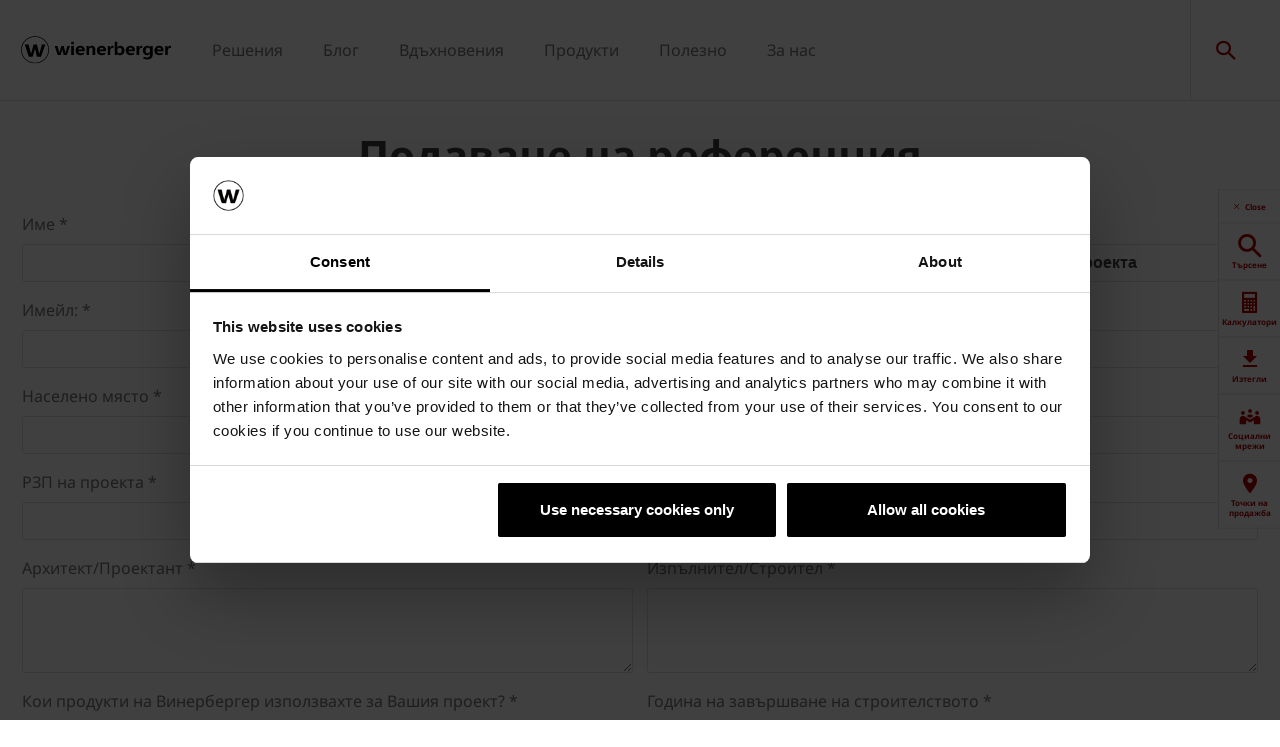

--- FILE ---
content_type: text/html;charset=utf-8
request_url: https://www.wienerberger.bg/Vduhnoveniya/reference-submission/reference-submission.html
body_size: 17320
content:
<!DOCTYPE HTML>
<html lang="bg">
<head>
  
	<meta charset="UTF-8"/>
	<title>Подаване на референция</title>
	<meta name="date" content="2021-07-22" scheme="yyyy-MM-dd"/>
	<meta http-equiv="content-language" content="bg"/>
	
	
	
	

  

	
<!-- START data layer object -->

	<script type="text/javascript" charset="utf-8">
		window.dataLayer = [{"page":{"pageInfo":{"pageName":"Подаване на референция","pageID":"/Vduhnoveniya/reference-submission/reference-submission.html","destinationURL":"/Vduhnoveniya/reference-submission/reference-submission.html"},"attributes":{"country":"BGR","language":"BG"}}}];
	</script>

<script type="text/javascript" charset="utf-8">
	window.digitalData = window.digitalData || [];

	(function() {
		var eventData = {"event":"onload-page","page":{"pageInfo":{"title":"Подаване на референция","pageName":"reference-submission","language":"bg","destinationURL":"/Vduhnoveniya/reference-submission/reference-submission.html","pageID":"/bg/Vduhnoveniya/reference-submission/reference-submission","pageAlias":null,"tags":[],"breadcrumbs":["Начална страница","Вдъхновения","Подаване на референция","Подаване на референция"],"components":[{"resourceType":"cms/components/content/title","children":[]},{"resourceType":"cms/components/content/forms/formcomponent","children":[]}],"pageTemplate":"Content Template","publishedDate":"2021-07-22T08:25:48.556+0000","mainNavigation":"Вдъхновения","products":null,"errorPage":"false"},"buildVersion":{"commons":"2.0.21.2","assets":"2.0.1.1","wbs":null,"cw":"2.0.21.1","pipelife":"2.0.21.4"},"serverNames":{"publish":"wienerberger-prod-65-publish1eucentral1-b80","dispatcher":null},"environment":"Prod","businessUnit":"WBS","country":"bgr","project":"/wbs/bgr/main-website"}};
		var hostname = '(none)';
		if (hostname !== '\u003c!--#echo var\u003d"HOSTNAME" --\u003e') {
			if (eventData && eventData.page && eventData.page.serverNames) {
				eventData.page.serverNames.dispatcher = hostname;
			}
		}
        if (eventData && eventData.page && eventData.page.pageInfo.errorPage == 'true') {
            eventData.page.pageInfo.title = "404: " + window.location.href;
        }
		window.digitalData.push(eventData);
	})();
</script>
<!-- END data layer object -->


	<style type="text/css">
		a#CybotCookiebotDialogPoweredbyCybot,
		div#CybotCookiebotDialogPoweredByText {
			display: none;
		}

		#CookiebotWidget .CookiebotWidget-body .CookiebotWidget-main-logo {
			display: none;
		}
	</style>
	<script id="Cookiebot" src="https://consent.cookiebot.com/uc.js" data-cbid="b545f9c4-57a8-4dcd-8f11-571fe46b9c83" type="text/javascript" async></script>



	<!-- Google Tag Manager -->
	<script>(function(w,d,s,l,i){w[l]=w[l]||[];w[l].push({'gtm.start':
			new Date().getTime(),event:'gtm.js'});var f=d.getElementsByTagName(s)[0],
		j=d.createElement(s),dl=l!='dataLayer'?'&l='+l:'';j.async=true;j.src=
		'https://www.googletagmanager.com/gtm.js?id='+i+dl;f.parentNode.insertBefore(j,f);
	})(window,document,'script','dataLayer','GTM-5PCBCL');</script>
	<!-- End Google Tag Manager -->



    <link rel="shortcut icon" href="/content/dam/wienerberger/global/marketing/graphic-design-media/icons/favicons/standard/CMBE_MKT_ICO_Favicon%2032x32.ico"/>
    <link rel="icon" type="image/png" sizes="16x16" href="/content/dam/wienerberger/global/marketing/graphic-design-media/icons/favicons/standard/CBME_MKT_ICO_favicon%2016x16.png"/>
    <link rel="icon" type="image/png" sizes="32x32" href="/content/dam/wienerberger/global/marketing/graphic-design-media/icons/favicons/standard/CBME_MKT_ICO_Favicon%2032x32.png"/>
    <link rel="icon" type="image/png" sizes="96x96" href="/content/dam/wienerberger/global/marketing/graphic-design-media/icons/favicons/standard/CMBE_MKT_ICO_Favicon%2096x96.png"/>
    <link rel="apple-touch-icon" sizes="180x180" href="/content/dam/wienerberger/global/marketing/graphic-design-media/icons/favicons/standard/CBME_MKT_ICO_Favicon%20180x180.png"/>

    <link rel="apple-touch-icon" href="/content/dam/wienerberger/global/marketing/graphic-design-media/icons/favicons/mobile/CBME_MKT_ICO_Favicon%20Apple%20180x180.png"/>
    <link rel="apple-touch-icon" sizes="152x152" href="/content/dam/wienerberger/global/marketing/graphic-design-media/icons/favicons/mobile/CBME_MKT_ICO_Favicon%20iPad%20180x180.png"/>
    <link rel="apple-touch-icon" sizes="180x180" href="/content/dam/wienerberger/global/marketing/graphic-design-media/icons/favicons/mobile/CBME_MKT_ICO_Favicon%20iPhone%20Retina%2076x76.png"/>
    <link rel="apple-touch-icon" sizes="167x167" href="/content/dam/wienerberger/global/marketing/graphic-design-media/icons/favicons/mobile/CBME_MKT_ICO_Favicon%20iPad%20180x180.png"/>

    <meta name="Винербергер България" content="Винербергер"/>
    <meta name="msapplication-TileImage" content="/content/dam/wienerberger/global/marketing/graphic-design-media/icons/favicons/windows-8-tile/CBME_MKT_ICO_Favicon 310x310.png"/>
    <meta name="msapplication-TileColor" content="#2A2A2A"/>


<meta name="viewport" content="width=device-width, initial-scale=1, shrink-to-fit=no"/>





  <link rel="preload" href="/apps/settings/wcm/designs/aem-wienerberger/fonts/noto-sans-regular.woff2" as="font" crossorigin/>
  <link rel="preload" href="/apps/settings/wcm/designs/aem-wienerberger/fonts/noto-sans-regular-italic.woff2" as="font" crossorigin/>
  <link rel="preload" href="/apps/settings/wcm/designs/aem-wienerberger/fonts/noto-sans-bold.woff2" as="font" crossorigin/>
  <link rel="preload" href="/apps/settings/wcm/designs/aem-wienerberger/fonts/noto-sans-bold-italic.woff2" as="font" crossorigin/>
  <style>
    @font-face {
      font-family: Noto Sans;
      src: local(noto-sans-regular),
      url('/apps/settings/wcm/designs/aem-wienerberger/fonts/noto-sans-regular.woff2') format("woff2");
      font-weight: 400;
      font-style: normal;
      font-stretch: normal;
      font-display: swap;
    }

    @font-face {
      font-family: Noto Sans;
      src: local(noto-sans-regular-italic),
      url('/apps/settings/wcm/designs/aem-wienerberger/fonts/noto-sans-regular-italic.woff2') format("woff2");
      font-weight: 400;
      font-style: italic;
      font-stretch: normal;
      font-display: swap;
    }

    @font-face {
      font-family: Noto Sans;
      src: local(noto-sans-bold),
      url('/apps/settings/wcm/designs/aem-wienerberger/fonts/noto-sans-bold.woff2') format("woff2");
      font-weight: 700;
      font-style: normal;
      font-stretch: normal;
      font-display: swap;
    }

    @font-face {
      font-family: Noto Sans;
      src: local(noto-sans-bold-italic),
      url('/apps/settings/wcm/designs/aem-wienerberger/fonts/noto-sans-bold-italic.woff2') format("woff2");
      font-weight: 700;
      font-style: italic;
      font-stretch: normal;
      font-display: swap;
    }
  </style>


<link rel="preload" href="/apps/settings/wcm/designs/aem-wienerberger/fonts/wienerberger-icons.woff" as="font" crossorigin/>

<style>
  @font-face {
    font-family: 'wienerberger';
    src: url('/apps/settings/wcm/designs/aem-wienerberger/fonts/wienerberger-icons.woff') format('woff');
    font-display: block;
    font-weight: normal;
    font-style: normal;
  }
</style>



  
    
<link rel="stylesheet" href="/etc.clientlibs/commons/clientlibs/aem-commons-site.min.css" type="text/css">



  
    
<link rel="stylesheet" href="/etc.clientlibs/cms/clientlibs/wbs.lc-6477c7226307032ee637-7626e0416e5eaba172eb-lc.min.css" type="text/css">





  
	
    
    

    

    


        <script type="text/javascript" src="//assets.adobedtm.com/74eca9796fff/15807db430f7/launch-2cb2ab3e5595.min.js" async></script>


    
    
    

	

	<link rel="canonical" href="https://www.wienerberger.bg/Vduhnoveniya/reference-submission/reference-submission.html"/>
	
	

	<meta property="wb:path" content="/Vduhnoveniya/reference-submission/reference-submission"/>
  
    <meta property="og:type" content="article"/>
    
        <meta property="og:title" content="Подаване на референция"/>
    

    
        <meta property="og:url" content="https://www.wienerberger.bg/Vduhnoveniya/reference-submission/reference-submission.html"/>
    

    

    

    

    
        <meta property="og:site_name" content="Bulgaria"/>
    

    

    

    


  
    <script type="application/ld+json">
    [{"@context":"https://schema.org","@type":"Organization","url":"https://www.wienerberger.bg","logo":"https://www.wienerberger.bg/content/dam/wienerberger/global/marketing/graphic-design-media/logos/wienerberger_logo_horizontal.svg"},{"@context":"https://schema.org","@type":"BreadcrumbList","itemListElement":[{"@type":"ListItem","position":1,"item":"https://www.wienerberger.bg","name":"Начална страница"},{"@type":"ListItem","position":2,"item":"https://www.wienerberger.bg/Vduhnoveniya.html","name":"Вдъхновения"},{"@type":"ListItem","position":3,"item":"https://www.wienerberger.bg/Vduhnoveniya/reference-submission.html","name":"Подаване на референция"},{"@type":"ListItem","position":4,"item":"https://www.wienerberger.bg/Vduhnoveniya/reference-submission/reference-submission.html","name":"Подаване на референция"}]}]
</script>
  
</head>

<body class="contentpage basepage page basicpage page ecx" data-page-view-title="Подаване на референция">


	
		<!-- Google Tag Manager (noscript) -->
		<noscript>
			<iframe src="https://www.googletagmanager.com/ns.html?id=GTM-5PCBCL" height="0" width="0" style="display:none;visibility:hidden"></iframe>
		</noscript>
		<!-- End Google Tag Manager (noscript) -->
	
	
  <div class="pageWrapper js-page-wrapper  " style="padding-top: 108px;">
    <div style="display: none" id="IE-banner" class="IE-banner">This Browser is no longer supported. Please switch to a supported Browser like Chrome, Firefox, Safari or Edge.</div>
		<header class="page__header">
      <div class="headerMainWrapper">
        <div class="headerWrapper loading">
          
            <section><div class="headerpage basepage page basicpage"><div class="root responsivegrid">


<div class="aem-Grid aem-Grid--12 aem-Grid--default--12 ">
    
    <div class="navigation aem-GridColumn aem-GridColumn--default--12">


  
    <div class="websiteLogo">
	
        <a href="/">
            <img loading="lazy" width="150" height="75" src="/content/dam/wienerberger/global/marketing/graphic-design-media/logos/wienerberger_logo_horizontal.svg"/>
        </a>
    


</div>
    <div class="mainNavigation desktop  js-main-navigation" data-stickyheaderenabled="false">
      <nav>
        <ul>
          <li class="first-level ">
            
              <a href="/resheniya.html">Решения</a>
            
            
            
              <div class="flyout">
                <div class="pageHead">
                  <p class="flyoutTitle">Решения от керамика</p> 
                  <p>Керамичните строителни материали са природосъобразни, здрави, устойчиви и разнообразни.</p>
                </div>
                <div class="overflowWrapper">
                  <section class="js-menu-row">
                    <article>
                      <p>
                        
                          <a href="/resheniya/tehnicheski-resheniya.html" class="head">Технически решения</a>
                        
                        
                      </p>

                      <div class="menu-items">
                        <ul>
                          <li>
                            
                              <a href="/resheniya/tehnicheski-resheniya/steni-porotherm.html">
                                                                Стени
                              </a>
                            
                            
                          </li>
                        
                          <li>
                            
                              <a href="/resheniya/tehnicheski-resheniya/pokrivi-tondach.html">
                                                                Покриви
                              </a>
                            
                            
                          </li>
                        
                          <li>
                            
                              <a href="/resheniya/tehnicheski-resheniya/kominni-sistemi.html">
                                                                Коминни системи
                              </a>
                            
                            
                          </li>
                        
                          <li>
                            
                              <a href="/resheniya/tehnicheski-resheniya/pokrivni-prozortsi.html">
                                                                Покривни прозорци
                              </a>
                            
                            
                          </li>
                        
                          <li>
                            
                              <a href="/resheniya/tehnicheski-resheniya/resheniya-gradina-semmelrock.html">
                                                                Настилки
                              </a>
                            
                            
                          </li>
                        </ul>
                        
                      </div>
                    </article>
                  
                    <article>
                      <p>
                        
                          <a href="/resheniya/keramichna-kushta-e4.html" class="head">Кeрамична къща е4</a>
                        
                        
                      </p>

                      <div class="menu-items">
                        
                        
                      </div>
                    </article>
                  </section>
                </div>
                
              </div>
            
          </li>
        
          <li class="first-level ">
            
              <a href="/resheniya/blog.html">Блог</a>
            
            
            
              <div class="flyout">
                
                <div class="overflowWrapper">
                  <section class="js-menu-row">
                    <article>
                      <p>
                        
                          <a href="/resheniya/blog/steni.html" class="head">Стени</a>
                        
                        
                      </p>

                      <div class="menu-items">
                        
                        
                      </div>
                    </article>
                  
                    <article>
                      <p>
                        
                          <a href="/resheniya/blog/pokrivi.html" class="head">Покриви</a>
                        
                        
                      </p>

                      <div class="menu-items">
                        
                        
                      </div>
                    </article>
                  
                    <article>
                      <p>
                        
                          <a href="/resheniya/blog/nastilki.html" class="head">Настилки</a>
                        
                        
                      </p>

                      <div class="menu-items">
                        
                        
                      </div>
                    </article>
                  
                    <article>
                      <p>
                        
                          <a href="/resheniya/blog/emblematichni-keramichni-sgradi.html" class="head">Емблематични керамични сгради</a>
                        
                        
                      </p>

                      <div class="menu-items">
                        
                        
                      </div>
                    </article>
                  </section>
                </div>
                
              </div>
            
          </li>
        
          <li class="first-level ">
            
              <a href="/Vduhnoveniya.html">Вдъхновения</a>
            
            
            
              <div class="flyout">
                <div class="pageHead">
                   
                  <p>Вдъхновете се от някои от нашите референции. Научете интересни факти за емблематични керамични сгради. Разгледайте нашите архитектурни книги.</p>
                </div>
                <div class="overflowWrapper">
                  <section class="js-menu-row">
                    <article>
                      <p>
                        
                          <a href="/Vduhnoveniya/tipove-sgradi.html" class="head">Типове сгради</a>
                        
                        
                      </p>

                      <div class="menu-items">
                        <ul>
                          <li>
                            
                              <a href="/Vduhnoveniya/tipove-sgradi/ednofamilni-kushti.html">
                                                                Еднофамилни къщи
                              </a>
                            
                            
                          </li>
                        
                          <li>
                            
                              <a href="/Vduhnoveniya/tipove-sgradi/mnogofamilni-sgradi.html">
                                                                Многофамилни сгради
                              </a>
                            
                            
                          </li>
                        
                          <li>
                            
                              <a href="/Vduhnoveniya/tipove-sgradi/obshtestveni-sgradi.html">
                                                                Обществени сгради
                              </a>
                            
                            
                          </li>
                        
                          <li>
                            
                              <a href="/Vduhnoveniya/tipove-sgradi/kurortni-sgradi.html">
                                                                Курортни сгради
                              </a>
                            
                            
                          </li>
                        
                          <li>
                            
                              <a href="/Vduhnoveniya/tipove-sgradi/drugi-sgradi.html">
                                                                Други сгради
                              </a>
                            
                            
                          </li>
                        </ul>
                        
                      </div>
                    </article>
                  
                    <article>
                      <p>
                        
                          <a href="/Vduhnoveniya/arhitekturni-stilove.html" class="head">Архитектурни стилове</a>
                        
                        
                      </p>

                      <div class="menu-items">
                        <ul>
                          <li>
                            
                              <a href="/Vduhnoveniya/arhitekturni-stilove/dizainerski.html">
                                                                Дизайнерски
                              </a>
                            
                            
                          </li>
                        
                          <li>
                            
                              <a href="/Vduhnoveniya/arhitekturni-stilove/sredizemnomorski.html">
                                                                Средиземноморски
                              </a>
                            
                            
                          </li>
                        
                          <li>
                            
                              <a href="/Vduhnoveniya/arhitekturni-stilove/klasicheski.html">
                                                                Класически
                              </a>
                            
                            
                          </li>
                        
                          <li>
                            
                              <a href="/Vduhnoveniya/arhitekturni-stilove/istoricheski.html">
                                                                Исторически
                              </a>
                            
                            
                          </li>
                        
                          <li>
                            
                              <a href="/Vduhnoveniya/arhitekturni-stilove/inovativen.html">
                                                                Иновативен
                              </a>
                            
                            
                          </li>
                        </ul>
                        
                      </div>
                    </article>
                  
                    <article>
                      <p>
                        
                          <a href="/Vduhnoveniya/keramicha-arhitektura-brick-award.html" class="head">Керамична архитектура Brick Award</a>
                        
                        
                      </p>

                      <div class="menu-items">
                        
                        
                      </div>
                    </article>
                  
                    <article>
                      <p>
                        
                          <a href="/Vduhnoveniya/materiali-za-vduhnovenie.html" class="head">Материали за вдъхновение</a>
                        
                        
                      </p>

                      <div class="menu-items">
                        
                        
                      </div>
                    </article>
                  
                    <article>
                      <p>
                        
                          <a href="/Vduhnoveniya/reference-submission.html" class="head">Подаване на референция</a>
                        
                        
                      </p>

                      <div class="menu-items">
                        
                        
                      </div>
                    </article>
                  </section>
                </div>
                
              </div>
            
          </li>
        
          <li class="first-level ">
            
              <a href="/produkti.html">Продукти</a>
            
            
            
              <div class="flyout">
                <div class="pageHead">
                  <p class="flyoutTitle">Иновативни строителни материали</p> 
                  <p>Разгледайте портфолиото ни от керамични строителни материали.</p>
                </div>
                <div class="overflowWrapper">
                  <section class="js-menu-row">
                    <article>
                      <p>
                        
                          <a href="/produkti/steni.html" class="head">Стени</a>
                        
                        
                      </p>

                      <div class="menu-items">
                        <ul>
                          <li>
                            
                              <a href="/produkti/steni.html">
                                                                Керамични блокове
                              </a>
                            
                            
                          </li>
                        
                          <li>
                            
                              <a href="/produkti/steni/Porotherm-technicheski-aksesoari.html">
                                                                Аксесоари
                              </a>
                            
                            
                          </li>
                        
                          <li>
                            
                              <a href="/produkti/kominni-sistemi/kominni-sistemi.html">
                                                                Коминни системи
                              </a>
                            
                            
                          </li>
                        </ul>
                        
                      </div>
                    </article>
                  
                    <article>
                      <p>
                        
                          <a href="/produkti/pokrivi.html" class="head">Покриви</a>
                        
                        
                      </p>

                      <div class="menu-items">
                        <ul>
                          <li>
                            
                              <a href="/produkti/pokrivi/tondach-keremidi.html">
                                                                Керемиди за покрив
                              </a>
                            
                            
                          </li>
                        
                          <li>
                            
                              <a href="/produkti/pokrivi/tondach-aksesoari.html">
                                                                Aксесоари за покрив
                              </a>
                            
                            
                          </li>
                        
                          <li>
                            
                              <a href="/produkti/pokrivi/pokrivni-prozorci-Tondach.html">
                                                                Покривни прозорци
                              </a>
                            
                            
                          </li>
                        
                          <li>
                            
                              <a href="/produkti/pokrivi/aksesoari-za-pokrivni-prozorci-Tondach.html">
                                                                Аксесоари за покривни прозорци
                              </a>
                            
                            
                          </li>
                        </ul>
                        
                      </div>
                    </article>
                  
                    <article>
                      <p>
                        
                          <a href="/produkti/semmelrock.html" class="head">Настилки</a>
                        
                        
                      </p>

                      <div class="menu-items">
                        <ul>
                          <li>
                            
                              <a href="/produkti/semmelrock/pavazhi.html">
                                                                Паважи
                              </a>
                            
                            
                          </li>
                        
                          <li>
                            
                              <a href="/produkti/semmelrock/plochi.html">
                                                                Плочи
                              </a>
                            
                            
                          </li>
                        
                          <li>
                            
                              <a href="/produkti/semmelrock/stapala-i-borduri.html">
                                                                Стъпала и бордюри
                              </a>
                            
                            
                          </li>
                        
                          <li>
                            
                              <a href="/produkti/semmelrock/pregradi.html">
                                                                Огради
                              </a>
                            
                            
                          </li>
                        
                          <li>
                            
                              <a href="/produkti/semmelrock/aksesoari-za-nastilki.html">
                                                                Аксесоари Semmelrock
                              </a>
                            
                            
                          </li>
                        
                          <li>
                            
                              <a href="/produkti/semmelrock/semdrain.html">
                                                                Линейни отводнители
                              </a>
                            
                            
                          </li>
                        
                          <li>
                            
                              <a href="/produkti/semmelrock/semdrain-accessories.html">
                                                                Аксесоари SemDrain
                              </a>
                            
                            
                          </li>
                        </ul>
                        
                      </div>
                    </article>
                  </section>
                </div>
                
              </div>
            
          </li>
        
          <li class="first-level ">
            
              <a href="/polezno.html">Полезно</a>
            
            
            
              <div class="flyout">
                <div class="pageHead">
                   
                  <p>Възползвайте се от онлайн инструментите ни или свалете подробна информация за продуктите ти.</p>
                </div>
                <div class="overflowWrapper">
                  <section class="js-menu-row">
                    <article>
                      <p>
                        
                          <a href="/polezno/steni.html" class="head">Стени</a>
                        
                        
                      </p>

                      <div class="menu-items">
                        <ul>
                          <li>
                            
                              <a href="/polezno/steni/video-zona.html">
                                                                Видео зона
                              </a>
                            
                            
                          </li>
                        
                          <li>
                            
                              <a href="/polezno/reklamacii.html">
                                                                Процедура по рекламации
                              </a>
                            
                            
                          </li>
                        
                          <li>
                            
                              <a href="/polezno/steni/katalozi-broshuri-i-tehnicheska-dokumentaciya.html">
                                                                Downloads Стени
                              </a>
                            
                            
                          </li>
                        </ul>
                        
                      </div>
                    </article>
                  
                    <article>
                      <p>
                        
                          <a href="/polezno/pokrivi.html" class="head">Покриви</a>
                        
                        
                      </p>

                      <div class="menu-items">
                        <ul>
                          <li>
                            
                              <a href="/polezno/pokrivi/brutni-regionalni-ceni.html">
                                                                Препоръчани цени - онлайн приложение
                              </a>
                            
                            
                          </li>
                        
                          <li>
                            
                              <a href="/polezno/pokrivi/kalkulatori.html">
                                                                Калкулатори
                              </a>
                            
                            
                          </li>
                        
                          <li>
                            
                              <a href="/polezno/pokrivi/video-zona.html">
                                                                Видео зона
                              </a>
                            
                            
                          </li>
                        
                          <li>
                            
                              <a href="/polezno/reklamacii.html">
                                                                Процедура по рекламации
                              </a>
                            
                            
                          </li>
                        
                          <li>
                            
                              <a href="/polezno/pokrivi/katalozi-broshuri-i-tehnicheska-dokumentaciya.html">
                                                                Downloads Покриви
                              </a>
                            
                            
                          </li>
                        
                          <li>
                            
                              <a href="/polezno/pokrivi/garancia-pokrivni-prozorci.html">
                                                                Гаранция за покривни прозорци
                              </a>
                            
                            
                          </li>
                        </ul>
                        
                      </div>
                    </article>
                  
                    <article>
                      <p>
                        
                          <a href="/polezno/nastilki.html" class="head">Настилки</a>
                        
                        
                      </p>

                      <div class="menu-items">
                        <ul>
                          <li>
                            
                              <a href="/polezno/nastilki/konsultaciya-mostrena-gradina.html">
                                                                Консултация в мострената градина
                              </a>
                            
                            
                          </li>
                        
                          <li>
                            
                              <a href="/polezno/nastilki/cad-planirane.html">
                                                                CAD планиране
                              </a>
                            
                            
                          </li>
                        
                          <li>
                            
                              <a href="/polezno/nastilki/garden-visions.html">
                                                                Garden visions
                              </a>
                            
                            
                          </li>
                        
                          <li>
                            
                              <a href="/polezno/nastilki/video-zona.html">
                                                                Видео зона
                              </a>
                            
                            
                          </li>
                        
                          <li>
                            
                              <a href="/polezno/reklamacii.html">
                                                                Процедура по рекламации
                              </a>
                            
                            
                          </li>
                        
                          <li>
                            
                              <a href="/polezno/nastilki/katalozi-broshuri-tehnicheska-dokumentaciya-semmelrock.html">
                                                                Downloads Настилки
                              </a>
                            
                            
                          </li>
                        </ul>
                        
                      </div>
                    </article>
                  
                    <article>
                      <p>
                        
                          <a href="/polezno/all4roof.html" class="head">ALL4ROOF</a>
                        
                        
                      </p>

                      <div class="menu-items">
                        <ul>
                          <li>
                            
                              <a href="/polezno/all4roof/all4roof-20-godishna-pylna-garanciya.html">
                                                                20 години пълна гаранция на покрива
                              </a>
                            
                            
                          </li>
                        
                          <li>
                            
                              <a href="/polezno/all4roof/33-godini-turgovska-garanciya.html">
                                                                33 години търговска гаранция
                              </a>
                            
                            
                          </li>
                        
                          <li>
                            
                              <a href="/polezno/all4roof/pyrvata-po-roda-si-online-platforma-za-segment-pokrivi-all4roof.html">
                                                                Онлайн платформа All4Roof
                              </a>
                            
                            
                          </li>
                        
                          <li>
                            
                              <a href="/polezno/all4roof/all4roof-nekeramichni-aksesoari-20-godishna-pylna-garanciya.html">
                                                                Некерамични аксесоари за покрив
                              </a>
                            
                            
                          </li>
                        </ul>
                        
                      </div>
                    </article>
                  
                    <article>
                      <p>
                        
                          <a href="/polezno/downloads.html" class="head">Изтегли</a>
                        
                        
                      </p>

                      <div class="menu-items">
                        <ul>
                          <li>
                            
                              <a href="/polezno/downloads/katalozi.html">
                                                                Каталози и брошури
                              </a>
                            
                            
                          </li>
                        
                          <li>
                            
                              <a href="/polezno/downloads/sertifikati.html">
                                                                Сертификати
                              </a>
                            
                            
                          </li>
                        
                          <li>
                            
                              <a href="/polezno/downloads/cad-detayli.html">
                                                                Архитектурни детайли
                              </a>
                            
                            
                          </li>
                        
                          <li>
                            
                              <a href="/polezno/downloads/instrukcii.html">
                                                                Инструкции
                              </a>
                            
                            
                          </li>
                        
                          <li>
                            
                              <a href="/polezno/downloads/technicheski-karti.html">
                                                                Технически карти
                              </a>
                            
                            
                          </li>
                        
                          <li>
                            
                              <a href="/polezno/downloads/cenovi-listi.html">
                                                                Ценови листи
                              </a>
                            
                            
                          </li>
                        
                          <li>
                            
                              <a href="/polezno/downloads/Architectum.html">
                                                                Architectum
                              </a>
                            
                            
                          </li>
                        
                          <li>
                            
                              <a href="/polezno/downloads/primerni-rasteri.html">
                                                                Примерни растери
                              </a>
                            
                            
                          </li>
                        
                          <li>
                            
                              <a href="/polezno/downloads/drugi-dokumenti.html">
                                                                Други документи
                              </a>
                            
                            
                          </li>
                        </ul>
                        
                      </div>
                    </article>
                  
                    <article>
                      <p>
                        
                          <a href="/polezno/tochki-na-prodazhba.html" class="head">Локации</a>
                        
                        
                      </p>

                      <div class="menu-items">
                        <ul>
                          <li>
                            
                              <a href="/polezno/tochki-na-prodazhba.html">
                                                                Точки на продажба
                              </a>
                            
                            
                          </li>
                        
                          <li>
                            
                              <a href="/polezno/tochki-na-prodazhba/mostreni-ploshti.html">
                                                                Мострени площи
                              </a>
                            
                            
                          </li>
                        </ul>
                        
                      </div>
                    </article>
                  
                    <article>
                      <p>
                        
                          <a href="/polezno/tursene-maistori.html" class="head">Майстори</a>
                        
                        
                      </p>

                      <div class="menu-items">
                        <ul>
                          <li>
                            
                              <a href="/polezno/tursene-maistori.html">
                                                                Сертифицирани майстори
                              </a>
                            
                            
                          </li>
                        
                          <li>
                            
                              <a href="/polezno/tursene-maistori/opravomoshteni-maistori.html">
                                                                Оправомощени майстори
                              </a>
                            
                            
                          </li>
                        </ul>
                        
                      </div>
                    </article>
                  
                    <article>
                      <p>
                        
                          <a href="/polezno/dop.html" class="head">DoP</a>
                        
                        
                      </p>

                      <div class="menu-items">
                        
                        
                      </div>
                    </article>
                  </section>
                </div>
                
              </div>
            
          </li>
        
          <li class="first-level ">
            
              <a href="/za-nas.html">За нас</a>
            
            
            
              <div class="flyout">
                <div class="pageHead">
                  <p class="flyoutTitle">Винербергер България</p> 
                  <p>Ние сме Винербергер</p>
                </div>
                <div class="overflowWrapper">
                  <section class="js-menu-row">
                    <article>
                      <p>
                        
                          <a href="/za-nas/za-kompaniata.html" class="head">За компанията</a>
                        
                        
                      </p>

                      <div class="menu-items">
                        
                        
                      </div>
                    </article>
                  
                    <article>
                      <p>
                        
                          <a href="/za-nas/ustoichivo-razvitie.html" class="head">Устойчиво развитие</a>
                        
                        
                      </p>

                      <div class="menu-items">
                        
                        
                      </div>
                    </article>
                  
                    <article>
                      <p>
                        
                          <a href="/za-nas/karieri.html" class="head">Кариери</a>
                        
                        
                      </p>

                      <div class="menu-items">
                        
                        
                      </div>
                    </article>
                  
                    <article>
                      <p>
                        
                          <a href="/za-nas/Testimonials.html" class="head">Другите за нас</a>
                        
                        
                      </p>

                      <div class="menu-items">
                        
                        
                      </div>
                    </article>
                  
                    <article>
                      <p>
                        
                          <a href="/za-nas/kontakti.html" class="head">Контакти</a>
                        
                        
                      </p>

                      <div class="menu-items">
                        <ul>
                          <li>
                            
                              <a href="/za-nas/kontakti/turgovski-predstaviteli.html">
                                                                Търговски представители
                              </a>
                            
                            
                          </li>
                        
                          <li>
                            
                              <a href="/za-nas/kontakti/produktova-konsultaciya.html">
                                                                Продуктова консултация
                              </a>
                            
                            
                          </li>
                        
                          <li>
                            
                              <a href="/za-nas/kontakti/tehnicheska-poddrazka.html">
                                                                Техническа поддръжка
                              </a>
                            
                            
                          </li>
                        
                          <li>
                            
                              <a href="/polezno/tochki-na-prodazhba.html">
                                                                Точки на продажба
                              </a>
                            
                            
                          </li>
                        </ul>
                        
                      </div>
                    </article>
                  
                    <article>
                      <p>
                        
                          <a href="/za-nas/abonirane-za-biuletin.html" class="head">Абониране за бюлетин</a>
                        
                        
                      </p>

                      <div class="menu-items">
                        
                        
                      </div>
                    </article>
                  
                    <article>
                      <p>
                        
                          <a href="/za-nas/novini-i-subitiya.html" class="head">Новини &amp; Събития</a>
                        
                        
                      </p>

                      <div class="menu-items">
                        
                        
                      </div>
                    </article>
                  </section>
                </div>
                
              </div>
            
          </li>
        </ul>
        <div class="navigation__background"></div>
      </nav>
    </div>

    <!-- Language Switch /Searchbox Desktop -->
    

    

    <div class="languageSwitch">

        
            
        
    </div>


    
      <div class="searchbox"></div>
    
    
      <div class="basketButton js-header-basket d-none" data-toggle="collapse" data-target="#basketViewer" aria-expanded="false" aria-controls="basketViewer" data-max-cart-items="10">
        <span class="items"></span>
      </div>
      <div class="basketViewer user-basket collapse" id="basketViewer" data-read-more="... Прочетете повече" data-servlet-url="/configuration/header/jcr:content/root/navigation_copy_copy.basket.products.json" data-error-message="Something went wrong, we cannot show your saved items. Please try again later..." data-undo-button="Отмени" data-undo-message="беше премахнат от кошницата">
        <div class="container-white">
          <h3>Вашият избор</h3>
          <div id="item-list">
            <div>
              <ul class="basket-list js-basket-list"></ul>
            </div>
            
          </div>
        </div>
      </div>
      <div class="mediaBasketContainer" style="display: none">
        <a href=".html" class="js-media-cart mediaBasket" data-text-add="Media added to basket." data-text-remove="Media removed from basket." data-count="0" title="Media added to basket.">
          <span class="items"></span>
        </a>
      </div>
    

    <div class="menuShow"></div>

    <div class="mainNavigation mobile">
      <nav>
        <div class="level_1">
          <div class="navClose"></div>
          <ul class="mobileNav">
            <li class="hasSub">
              
                <a href="#393724636">Решения</a>
              
              
            </li>
          
            <li class="hasSub">
              
                <a href="#23830273">Блог</a>
              
              
            </li>
          
            <li class="hasSub">
              
                <a href="#1549761203">Вдъхновения</a>
              
              
            </li>
          
            <li class="hasSub">
              
                <a href="#1431970946">Продукти</a>
              
              
            </li>
          
            <li class="hasSub">
              
                <a href="#2081586647">Полезно</a>
              
              
            </li>
          
            <li class="hasSub">
              
                <a href="#559703747">За нас</a>
              
              
            </li>
          </ul>
          <ul class="mobileNav">
            <li class="hasSub languageSwitcher">
              <a href="#languages">Избери език</a>
            </li>
          </ul>
          <div class="mobileLanguageWrapper">

    

    <div class="languageSwitch">

        
            
        
    </div>

</div>
        </div>
        <div class="level_2">
          <div class="navClose"></div>
          
            
              <div class="container" id="393724636">
                <a class="head" href="/resheniya.html" data-ident="to_level_1"><span></span> Решения</a>
                <ul class="mobileNav">
                  <li class="hasSub">
                    
                      <a href="#108071609">Технически решения</a>
                    
                    
                  </li>
                
                  <li>
                    
                      <a href="/resheniya/keramichna-kushta-e4.html">Кeрамична къща е4</a>
                    
                    
                  </li>
                </ul>
              </div>
            
          
            
              <div class="container" id="23830273">
                <a class="head" href="/resheniya/blog.html" data-ident="to_level_1"><span></span> Блог</a>
                <ul class="mobileNav">
                  <li>
                    
                      <a href="/resheniya/blog/steni.html">Стени</a>
                    
                    
                  </li>
                
                  <li>
                    
                      <a href="/resheniya/blog/pokrivi.html">Покриви</a>
                    
                    
                  </li>
                
                  <li>
                    
                      <a href="/resheniya/blog/nastilki.html">Настилки</a>
                    
                    
                  </li>
                
                  <li>
                    
                      <a href="/resheniya/blog/emblematichni-keramichni-sgradi.html">Емблематични керамични сгради</a>
                    
                    
                  </li>
                </ul>
              </div>
            
          
            
              <div class="container" id="1549761203">
                <a class="head" href="/Vduhnoveniya.html" data-ident="to_level_1"><span></span> Вдъхновения</a>
                <ul class="mobileNav">
                  <li class="hasSub">
                    
                      <a href="#34296001">Типове сгради</a>
                    
                    
                  </li>
                
                  <li class="hasSub">
                    
                      <a href="#1838709138">Архитектурни стилове</a>
                    
                    
                  </li>
                
                  <li>
                    
                      <a href="/Vduhnoveniya/keramicha-arhitektura-brick-award.html">Керамична архитектура Brick Award</a>
                    
                    
                  </li>
                
                  <li>
                    
                      <a href="/Vduhnoveniya/materiali-za-vduhnovenie.html">Материали за вдъхновение</a>
                    
                    
                  </li>
                
                  <li>
                    
                      <a href="/Vduhnoveniya/reference-submission.html">Подаване на референция</a>
                    
                    
                  </li>
                </ul>
              </div>
            
          
            
              <div class="container" id="1431970946">
                <a class="head" href="/produkti.html" data-ident="to_level_1"><span></span> Продукти</a>
                <ul class="mobileNav">
                  <li class="hasSub">
                    
                      <a href="#791703708">Стени</a>
                    
                    
                  </li>
                
                  <li class="hasSub">
                    
                      <a href="#555389697">Покриви</a>
                    
                    
                  </li>
                
                  <li class="hasSub">
                    
                      <a href="#2035237563">Настилки</a>
                    
                    
                  </li>
                </ul>
              </div>
            
          
            
              <div class="container" id="2081586647">
                <a class="head" href="/polezno.html" data-ident="to_level_1"><span></span> Полезно</a>
                <ul class="mobileNav">
                  <li class="hasSub">
                    
                      <a href="#1463148777">Стени</a>
                    
                    
                  </li>
                
                  <li class="hasSub">
                    
                      <a href="#2066603523">Покриви</a>
                    
                    
                  </li>
                
                  <li class="hasSub">
                    
                      <a href="#240830716">Настилки</a>
                    
                    
                  </li>
                
                  <li class="hasSub">
                    
                      <a href="#226695446">ALL4ROOF</a>
                    
                    
                  </li>
                
                  <li class="hasSub">
                    
                      <a href="#1976140519">Изтегли</a>
                    
                    
                  </li>
                
                  <li class="hasSub">
                    
                      <a href="#1610717083">Локации</a>
                    
                    
                  </li>
                
                  <li class="hasSub">
                    
                      <a href="#944025167">Майстори</a>
                    
                    
                  </li>
                
                  <li>
                    
                      <a href="/polezno/dop.html">DoP</a>
                    
                    
                  </li>
                </ul>
              </div>
            
          
            
              <div class="container" id="559703747">
                <a class="head" href="/za-nas.html" data-ident="to_level_1"><span></span> За нас</a>
                <ul class="mobileNav">
                  <li>
                    
                      <a href="/za-nas/za-kompaniata.html">За компанията</a>
                    
                    
                  </li>
                
                  <li>
                    
                      <a href="/za-nas/ustoichivo-razvitie.html">Устойчиво развитие</a>
                    
                    
                  </li>
                
                  <li>
                    
                      <a href="/za-nas/karieri.html">Кариери</a>
                    
                    
                  </li>
                
                  <li>
                    
                      <a href="/za-nas/Testimonials.html">Другите за нас</a>
                    
                    
                  </li>
                
                  <li class="hasSub">
                    
                      <a href="#756698104">Контакти</a>
                    
                    
                  </li>
                
                  <li>
                    
                      <a href="/za-nas/abonirane-za-biuletin.html">Абониране за бюлетин</a>
                    
                    
                  </li>
                
                  <li>
                    
                      <a href="/za-nas/novini-i-subitiya.html">Новини &amp; Събития</a>
                    
                    
                  </li>
                </ul>
              </div>
            
          
          <div class="container" id="languages">
            <a href="#" class="head" data-ident="to_level_1"><span></span>Езици</a>
            <div class="mobileLanguageWrapper">

    

    <div class="languageSwitch">

        
            
        
    </div>

</div>
          </div>
        </div>
        <div class="level_3">
          <div class="navClose"></div>
          
            
              
                
                  <div class="container" id="108071609">
                    <a class="head" href="/resheniya/tehnicheski-resheniya.html" data-ident="to_level_2"><span></span> Технически решения</a>
                    <ul class="mobileNav">
                      
                        <li><a href="/resheniya/tehnicheski-resheniya/steni-porotherm.html">Стени</a></li>
                      
                      
                    
                      
                        <li><a href="/resheniya/tehnicheski-resheniya/pokrivi-tondach.html">Покриви</a></li>
                      
                      
                    
                      
                        <li><a href="/resheniya/tehnicheski-resheniya/kominni-sistemi.html">Коминни системи</a></li>
                      
                      
                    
                      
                        <li><a href="/resheniya/tehnicheski-resheniya/pokrivni-prozortsi.html">Покривни прозорци</a></li>
                      
                      
                    
                      
                        <li><a href="/resheniya/tehnicheski-resheniya/resheniya-gradina-semmelrock.html">Настилки</a></li>
                      
                      
                    </ul>
                  </div>
                
              
                
                  <div class="container" id="352135686">
                    <a class="head" href="/resheniya/keramichna-kushta-e4.html" data-ident="to_level_2"><span></span> Кeрамична къща е4</a>
                    
                  </div>
                
              
            
          
            
              
                
                  <div class="container" id="2016205389">
                    <a class="head" href="/resheniya/blog/steni.html" data-ident="to_level_2"><span></span> Стени</a>
                    
                  </div>
                
              
                
                  <div class="container" id="1694971345">
                    <a class="head" href="/resheniya/blog/pokrivi.html" data-ident="to_level_2"><span></span> Покриви</a>
                    
                  </div>
                
              
                
                  <div class="container" id="448657154">
                    <a class="head" href="/resheniya/blog/nastilki.html" data-ident="to_level_2"><span></span> Настилки</a>
                    
                  </div>
                
              
                
                  <div class="container" id="1743606601">
                    <a class="head" href="/resheniya/blog/emblematichni-keramichni-sgradi.html" data-ident="to_level_2"><span></span> Емблематични керамични сгради</a>
                    
                  </div>
                
              
            
          
            
              
                
                  <div class="container" id="34296001">
                    <a class="head" href="/Vduhnoveniya/tipove-sgradi.html" data-ident="to_level_2"><span></span> Типове сгради</a>
                    <ul class="mobileNav">
                      
                        <li><a href="/Vduhnoveniya/tipove-sgradi/ednofamilni-kushti.html">Еднофамилни къщи</a></li>
                      
                      
                    
                      
                        <li><a href="/Vduhnoveniya/tipove-sgradi/mnogofamilni-sgradi.html">Многофамилни сгради</a></li>
                      
                      
                    
                      
                        <li><a href="/Vduhnoveniya/tipove-sgradi/obshtestveni-sgradi.html">Обществени сгради</a></li>
                      
                      
                    
                      
                        <li><a href="/Vduhnoveniya/tipove-sgradi/kurortni-sgradi.html">Курортни сгради</a></li>
                      
                      
                    
                      
                        <li><a href="/Vduhnoveniya/tipove-sgradi/drugi-sgradi.html">Други сгради</a></li>
                      
                      
                    </ul>
                  </div>
                
              
                
                  <div class="container" id="1838709138">
                    <a class="head" href="/Vduhnoveniya/arhitekturni-stilove.html" data-ident="to_level_2"><span></span> Архитектурни стилове</a>
                    <ul class="mobileNav">
                      
                        <li><a href="/Vduhnoveniya/arhitekturni-stilove/dizainerski.html">Дизайнерски</a></li>
                      
                      
                    
                      
                        <li><a href="/Vduhnoveniya/arhitekturni-stilove/sredizemnomorski.html">Средиземноморски</a></li>
                      
                      
                    
                      
                        <li><a href="/Vduhnoveniya/arhitekturni-stilove/klasicheski.html">Класически</a></li>
                      
                      
                    
                      
                        <li><a href="/Vduhnoveniya/arhitekturni-stilove/istoricheski.html">Исторически</a></li>
                      
                      
                    
                      
                        <li><a href="/Vduhnoveniya/arhitekturni-stilove/inovativen.html">Иновативен</a></li>
                      
                      
                    </ul>
                  </div>
                
              
                
                  <div class="container" id="2030900043">
                    <a class="head" href="/Vduhnoveniya/keramicha-arhitektura-brick-award.html" data-ident="to_level_2"><span></span> Керамична архитектура Brick Award</a>
                    
                  </div>
                
              
                
                  <div class="container" id="637011974">
                    <a class="head" href="/Vduhnoveniya/materiali-za-vduhnovenie.html" data-ident="to_level_2"><span></span> Материали за вдъхновение</a>
                    
                  </div>
                
              
                
                  <div class="container" id="1351151196">
                    <a class="head" href="/Vduhnoveniya/reference-submission.html" data-ident="to_level_2"><span></span> Подаване на референция</a>
                    
                  </div>
                
              
            
          
            
              
                
                  <div class="container" id="791703708">
                    <a class="head" href="/produkti/steni.html" data-ident="to_level_2"><span></span> Стени</a>
                    <ul class="mobileNav">
                      
                        <li><a href="/produkti/steni.html">Керамични блокове</a></li>
                      
                      
                    
                      
                        <li><a href="/produkti/steni/Porotherm-technicheski-aksesoari.html">Аксесоари</a></li>
                      
                      
                    
                      
                        <li><a href="/produkti/kominni-sistemi/kominni-sistemi.html">Коминни системи</a></li>
                      
                      
                    </ul>
                  </div>
                
              
                
                  <div class="container" id="555389697">
                    <a class="head" href="/produkti/pokrivi.html" data-ident="to_level_2"><span></span> Покриви</a>
                    <ul class="mobileNav">
                      
                        <li><a href="/produkti/pokrivi/tondach-keremidi.html">Керемиди за покрив</a></li>
                      
                      
                    
                      
                        <li><a href="/produkti/pokrivi/tondach-aksesoari.html">Aксесоари за покрив</a></li>
                      
                      
                    
                      
                        <li><a href="/produkti/pokrivi/pokrivni-prozorci-Tondach.html">Покривни прозорци</a></li>
                      
                      
                    
                      
                        <li><a href="/produkti/pokrivi/aksesoari-za-pokrivni-prozorci-Tondach.html">Аксесоари за покривни прозорци</a></li>
                      
                      
                    </ul>
                  </div>
                
              
                
                  <div class="container" id="2035237563">
                    <a class="head" href="/produkti/semmelrock.html" data-ident="to_level_2"><span></span> Настилки</a>
                    <ul class="mobileNav">
                      
                        <li><a href="/produkti/semmelrock/pavazhi.html">Паважи</a></li>
                      
                      
                    
                      
                        <li><a href="/produkti/semmelrock/plochi.html">Плочи</a></li>
                      
                      
                    
                      
                        <li><a href="/produkti/semmelrock/stapala-i-borduri.html">Стъпала и бордюри</a></li>
                      
                      
                    
                      
                        <li><a href="/produkti/semmelrock/pregradi.html">Огради</a></li>
                      
                      
                    
                      
                        <li><a href="/produkti/semmelrock/aksesoari-za-nastilki.html">Аксесоари Semmelrock</a></li>
                      
                      
                    
                      
                        <li><a href="/produkti/semmelrock/semdrain.html">Линейни отводнители</a></li>
                      
                      
                    
                      
                        <li><a href="/produkti/semmelrock/semdrain-accessories.html">Аксесоари SemDrain</a></li>
                      
                      
                    </ul>
                  </div>
                
              
            
          
            
              
                
                  <div class="container" id="1463148777">
                    <a class="head" href="/polezno/steni.html" data-ident="to_level_2"><span></span> Стени</a>
                    <ul class="mobileNav">
                      
                        <li><a href="/polezno/steni/video-zona.html">Видео зона</a></li>
                      
                      
                    
                      
                        <li><a href="/polezno/reklamacii.html">Процедура по рекламации</a></li>
                      
                      
                    
                      
                        <li><a href="/polezno/steni/katalozi-broshuri-i-tehnicheska-dokumentaciya.html">Downloads Стени</a></li>
                      
                      
                    </ul>
                  </div>
                
              
                
                  <div class="container" id="2066603523">
                    <a class="head" href="/polezno/pokrivi.html" data-ident="to_level_2"><span></span> Покриви</a>
                    <ul class="mobileNav">
                      
                        <li><a href="/polezno/pokrivi/brutni-regionalni-ceni.html">Препоръчани цени - онлайн приложение</a></li>
                      
                      
                    
                      
                        <li><a href="/polezno/pokrivi/kalkulatori.html">Калкулатори</a></li>
                      
                      
                    
                      
                        <li><a href="/polezno/pokrivi/video-zona.html">Видео зона</a></li>
                      
                      
                    
                      
                        <li><a href="/polezno/reklamacii.html">Процедура по рекламации</a></li>
                      
                      
                    
                      
                        <li><a href="/polezno/pokrivi/katalozi-broshuri-i-tehnicheska-dokumentaciya.html">Downloads Покриви</a></li>
                      
                      
                    
                      
                        <li><a href="/polezno/pokrivi/garancia-pokrivni-prozorci.html">Гаранция за покривни прозорци</a></li>
                      
                      
                    </ul>
                  </div>
                
              
                
                  <div class="container" id="240830716">
                    <a class="head" href="/polezno/nastilki.html" data-ident="to_level_2"><span></span> Настилки</a>
                    <ul class="mobileNav">
                      
                        <li><a href="/polezno/nastilki/konsultaciya-mostrena-gradina.html">Консултация в мострената градина</a></li>
                      
                      
                    
                      
                        <li><a href="/polezno/nastilki/cad-planirane.html">CAD планиране</a></li>
                      
                      
                    
                      
                        <li><a href="/polezno/nastilki/garden-visions.html">Garden visions</a></li>
                      
                      
                    
                      
                        <li><a href="/polezno/nastilki/video-zona.html">Видео зона</a></li>
                      
                      
                    
                      
                        <li><a href="/polezno/reklamacii.html">Процедура по рекламации</a></li>
                      
                      
                    
                      
                        <li><a href="/polezno/nastilki/katalozi-broshuri-tehnicheska-dokumentaciya-semmelrock.html">Downloads Настилки</a></li>
                      
                      
                    </ul>
                  </div>
                
              
                
                  <div class="container" id="226695446">
                    <a class="head" href="/polezno/all4roof.html" data-ident="to_level_2"><span></span> ALL4ROOF</a>
                    <ul class="mobileNav">
                      
                        <li><a href="/polezno/all4roof/all4roof-20-godishna-pylna-garanciya.html">20 години пълна гаранция на покрива</a></li>
                      
                      
                    
                      
                        <li><a href="/polezno/all4roof/33-godini-turgovska-garanciya.html">33 години търговска гаранция</a></li>
                      
                      
                    
                      
                        <li><a href="/polezno/all4roof/pyrvata-po-roda-si-online-platforma-za-segment-pokrivi-all4roof.html">Онлайн платформа All4Roof</a></li>
                      
                      
                    
                      
                        <li><a href="/polezno/all4roof/all4roof-nekeramichni-aksesoari-20-godishna-pylna-garanciya.html">Некерамични аксесоари за покрив</a></li>
                      
                      
                    </ul>
                  </div>
                
              
                
                  <div class="container" id="1976140519">
                    <a class="head" href="/polezno/downloads.html" data-ident="to_level_2"><span></span> Изтегли</a>
                    <ul class="mobileNav">
                      
                        <li><a href="/polezno/downloads/katalozi.html">Каталози и брошури</a></li>
                      
                      
                    
                      
                        <li><a href="/polezno/downloads/sertifikati.html">Сертификати</a></li>
                      
                      
                    
                      
                        <li><a href="/polezno/downloads/cad-detayli.html">Архитектурни детайли</a></li>
                      
                      
                    
                      
                        <li><a href="/polezno/downloads/instrukcii.html">Инструкции</a></li>
                      
                      
                    
                      
                        <li><a href="/polezno/downloads/technicheski-karti.html">Технически карти</a></li>
                      
                      
                    
                      
                        <li><a href="/polezno/downloads/cenovi-listi.html">Ценови листи</a></li>
                      
                      
                    
                      
                        <li><a href="/polezno/downloads/Architectum.html">Architectum</a></li>
                      
                      
                    
                      
                        <li><a href="/polezno/downloads/primerni-rasteri.html">Примерни растери</a></li>
                      
                      
                    
                      
                        <li><a href="/polezno/downloads/drugi-dokumenti.html">Други документи</a></li>
                      
                      
                    </ul>
                  </div>
                
              
                
                  <div class="container" id="1610717083">
                    <a class="head" href="/polezno/tochki-na-prodazhba.html" data-ident="to_level_2"><span></span> Локации</a>
                    <ul class="mobileNav">
                      
                        <li><a href="/polezno/tochki-na-prodazhba.html">Точки на продажба</a></li>
                      
                      
                    
                      
                        <li><a href="/polezno/tochki-na-prodazhba/mostreni-ploshti.html">Мострени площи</a></li>
                      
                      
                    </ul>
                  </div>
                
              
                
                  <div class="container" id="944025167">
                    <a class="head" href="/polezno/tursene-maistori.html" data-ident="to_level_2"><span></span> Майстори</a>
                    <ul class="mobileNav">
                      
                        <li><a href="/polezno/tursene-maistori.html">Сертифицирани майстори</a></li>
                      
                      
                    
                      
                        <li><a href="/polezno/tursene-maistori/opravomoshteni-maistori.html">Оправомощени майстори</a></li>
                      
                      
                    </ul>
                  </div>
                
              
                
                  <div class="container" id="1576175647">
                    <a class="head" href="/polezno/dop.html" data-ident="to_level_2"><span></span> DoP</a>
                    
                  </div>
                
              
            
          
            
              
                
                  <div class="container" id="1282695073">
                    <a class="head" href="/za-nas/za-kompaniata.html" data-ident="to_level_2"><span></span> За компанията</a>
                    
                  </div>
                
              
                
                  <div class="container" id="690607633">
                    <a class="head" href="/za-nas/ustoichivo-razvitie.html" data-ident="to_level_2"><span></span> Устойчиво развитие</a>
                    
                  </div>
                
              
                
                  <div class="container" id="1053046630">
                    <a class="head" href="/za-nas/karieri.html" data-ident="to_level_2"><span></span> Кариери</a>
                    
                  </div>
                
              
                
                  <div class="container" id="2009064145">
                    <a class="head" href="/za-nas/Testimonials.html" data-ident="to_level_2"><span></span> Другите за нас</a>
                    
                  </div>
                
              
                
                  <div class="container" id="756698104">
                    <a class="head" href="/za-nas/kontakti.html" data-ident="to_level_2"><span></span> Контакти</a>
                    <ul class="mobileNav">
                      
                        <li><a href="/za-nas/kontakti/turgovski-predstaviteli.html">Търговски представители</a></li>
                      
                      
                    
                      
                        <li><a href="/za-nas/kontakti/produktova-konsultaciya.html">Продуктова консултация</a></li>
                      
                      
                    
                      
                        <li><a href="/za-nas/kontakti/tehnicheska-poddrazka.html">Техническа поддръжка</a></li>
                      
                      
                    
                      
                        <li><a href="/polezno/tochki-na-prodazhba.html">Точки на продажба</a></li>
                      
                      
                    </ul>
                  </div>
                
              
                
                  <div class="container" id="433599184">
                    <a class="head" href="/za-nas/abonirane-za-biuletin.html" data-ident="to_level_2"><span></span> Абониране за бюлетин</a>
                    
                  </div>
                
              
                
                  <div class="container" id="2124867236">
                    <a class="head" href="/za-nas/novini-i-subitiya.html" data-ident="to_level_2"><span></span> Новини &amp; Събития</a>
                    
                  </div>
                
              
            
          
        </div>
      </nav>
    </div>

    
      <div class="searchFlyOut">
        <div class="form-group">
          <form action="/tursene.html" method="get">
            <label>
              <input name="text" type="text" class="js-search-input form-control custom-form-control" autocomplete="off" data-servlet-url="/tursene/jcr:content/root/searchresult_copy_82.suggestions.json"/>
              <button type="submit"><i class="icon icon-search"></i></button>
              <button class="js-search-close search-close"><i class="icon icon-close"></i></button>
            </label>
          </form>
          <ul class="suggestions js-suggestions"></ul>
        </div>
      </div>
    
  

</div>

    
</div>
</div>

</div>
</section>
          
          

        </div>
      </div>
    </header>
    <div class="container">
      <div class="root responsivegrid">


<div class="aem-Grid aem-Grid--12 aem-Grid--default--12 ">
    
    <div class="title aem-GridColumn aem-GridColumn--default--12"><div class="component-gutter">
	
	<h1 class="headline-content bold">Подаване на референция</h1>
	
</div>

</div>
<div class="formcomponent aem-GridColumn aem-GridColumn--default--12">
<head>
	<!-- only js -->
    


</meta>
	</head>

	

	
		<section><form class="js-parsley-validate js-formGrid" data-contact-url="/configuration/form-section/reference-submission/jcr:content/root.get-contact.json" data-interaction="WEB_CONTACTFORM" data-form-title="Reference Submission" data-form-url="/Vduhnoveniya/reference-submission/reference-submission">
	

	
		

<div class="aem-Grid aem-Grid--12 aem-Grid--tablet--12 aem-Grid--default--12 aem-Grid--phone--12 ">
    
    
        <div class="textfield aem-GridColumn--offset--tablet--0 aem-GridColumn--default--none aem-GridColumn--phone--none aem-GridColumn--phone--12 aem-GridColumn--tablet--none aem-GridColumn aem-GridColumn--tablet--6 aem-GridColumn--offset--phone--0 aem-GridColumn--offset--default--0 aem-GridColumn--default--4">

  


  
    <div class="form-group component-gutter">
      <label for="-1329241418">
        <span>Име *</span>
      </label>
      <div></div>
      
        
        <div class="position-relative ">
          
          <div class="input-parsley-wrapper">
            <input id="-1329241418" type="text" name="Contact.FirstName" class="form-control custom-form-control dynamic-requirements " autocomplete="given-name" data-parsley-maxlength="40" data-parsley-alphanumeric required/>
            <i class="icon icon-check-light"></i>
          </div>
        </div>
        
      
    </div>
  




</div>

    
        <div class="textfield aem-GridColumn--offset--tablet--0 aem-GridColumn--default--none aem-GridColumn--phone--none aem-GridColumn--phone--12 aem-GridColumn--tablet--none aem-GridColumn aem-GridColumn--tablet--6 aem-GridColumn--offset--phone--0 aem-GridColumn--offset--default--0 aem-GridColumn--default--4">

  


  
    <div class="form-group component-gutter">
      <label for="-1755621142">
        <span>Фамилия *</span>
      </label>
      <div></div>
      
        
        <div class="position-relative ">
          
          <div class="input-parsley-wrapper">
            <input id="-1755621142" type="text" name="Contact.LastName" class="form-control custom-form-control dynamic-requirements " autocomplete="family-name" data-parsley-maxlength="40" data-parsley-alphanumeric required/>
            <i class="icon icon-check-light"></i>
          </div>
        </div>
        
      
    </div>
  




</div>

    
        <div class="dropdown aem-GridColumn--offset--tablet--0 aem-GridColumn--default--none aem-GridColumn--phone--none aem-GridColumn--phone--12 aem-GridColumn--tablet--none aem-GridColumn aem-GridColumn--tablet--6 aem-GridColumn--offset--phone--0 aem-GridColumn--offset--default--0 aem-GridColumn--default--4">

  

  

    <div class="form-group component-gutter">
      <label>Вие сте</label>
      <div class="position-relative">
        <select data-placeholder="Изберете Вашата роля в проекта" id="Contact.Role" name="Contact.Role" data-condreqname="Вие сте" class="custom-form-control form-control js-newsletter-dropdown" required>
          <option value="">Изберете Вашата роля в проекта
          </option>
          <div>
            <option value="ZCRM01">Архитект</option>
          
            <option value="ZCRM08">Друго</option>
          
            <option value="ZCRM38">Зидаромазач</option>
          
            <option value="ZCRM03">Инвеститор</option>
          
            <option value="ZZ0080">Подизпълнител</option>
          
            <option value="ZCRM15">Полагач на покриви</option>
          
            <option value="ZCRM37">Строител</option>
          
            <option value="ZZ0019">Строителна фирма</option>
          
            <option value="ZCRM99">Частно лице</option>
          </div>
        </select>
        <i class="icon icon-check-light"></i>
      </div>
    </div>
  

</div>

    
        <div class="textfield aem-GridColumn--default--none aem-GridColumn--phone--none aem-GridColumn--phone--12 aem-GridColumn aem-GridColumn--default--6 aem-GridColumn--offset--phone--0 aem-GridColumn--offset--default--0">

  


  
    <div class="form-group component-gutter">
      <label for="-684585383">
        <span>Имейл: *</span>
      </label>
      <div></div>
      
        
        <div class="position-relative ">
          
          <div class="input-parsley-wrapper">
            <input id="-684585383" type="text" name="Contact.EMailAddress" class="form-control custom-form-control dynamic-requirements " autocomplete="email" data-parsley-maxlength="241" data-parsley-type="email" required/>
            <i class="icon icon-check-light"></i>
          </div>
        </div>
        
      
    </div>
  




</div>

    
        <div class="textfield aem-GridColumn--default--none aem-GridColumn--phone--none aem-GridColumn--phone--12 aem-GridColumn aem-GridColumn--default--6 aem-GridColumn--offset--phone--0 aem-GridColumn--offset--default--0">

  


  
    <div class="form-group component-gutter">
      <label for="924474575">
        <span>Мобилен телефон *</span>
      </label>
      <div></div>
      
        
        <div class="position-relative ">
          
          <div class="input-parsley-wrapper">
            <input id="924474575" type="text" name="Contact.MobileNumber" class="form-control custom-form-control dynamic-requirements " autocomplete="tel" data-parsley-maxlength="30" data-parsley-pattern="^([+]?359)|0?(|-| )8[789]\d{1}(|-| )\d{3}(|-| )\d{3}$" data-parsley-pattern-message="Въведете валиден мобилен телефонен номер." required/>
            <i class="icon icon-check-light"></i>
          </div>
        </div>
        
      
    </div>
  




</div>

    
        <div class="textfield aem-GridColumn--offset--tablet--0 aem-GridColumn--default--none aem-GridColumn--phone--none aem-GridColumn--phone--12 aem-GridColumn--tablet--none aem-GridColumn aem-GridColumn--tablet--6 aem-GridColumn--default--6 aem-GridColumn--offset--phone--0 aem-GridColumn--offset--default--0">

  


  
    <div class="form-group component-gutter">
      <label for="-794997205">
        <span>Населено място *</span>
      </label>
      <div></div>
      
        
        <div class="position-relative ">
          
          <div class="input-parsley-wrapper">
            <input id="-794997205" type="text" name="Contact.CityName" class="form-control custom-form-control dynamic-requirements " autocomplete="address-level2" data-parsley-maxlength="40" data-parsley-alphanumeric required/>
            <i class="icon icon-check-light"></i>
          </div>
        </div>
        
      
    </div>
  




</div>

    
        <div class="textfield-project textfield aem-GridColumn--default--none aem-GridColumn aem-GridColumn--default--6 aem-GridColumn--offset--default--0">

  


  
    <div class="form-group component-gutter">
      <label for="1628176387">
        <span>Адрес на обекта *</span>
      </label>
      <div></div>
      
        
        <div class="position-relative ">
          
          <div class="input-parsley-wrapper">
            <input id="1628176387" type="text" name="Project.City" class="form-control custom-form-control dynamic-requirements " autocomplete="off" data-parsley-maxlength="40" data-parsley-alphanumeric required/>
            <i class="icon icon-check-light"></i>
          </div>
        </div>
        
      
    </div>
  




</div>

    
        <div class="textfield-project textfield aem-GridColumn--offset--tablet--0 aem-GridColumn--default--none aem-GridColumn--phone--none aem-GridColumn--phone--12 aem-GridColumn--tablet--none aem-GridColumn aem-GridColumn--tablet--6 aem-GridColumn--default--6 aem-GridColumn--offset--phone--0 aem-GridColumn--offset--default--0">

  


  
    <div class="form-group component-gutter">
      <label for="645203452">
        <span>РЗП на проекта *</span>
      </label>
      <div></div>
      
        
        <div class="position-relative ">
          
          <div class="input-parsley-wrapper">
            <input id="645203452" type="text" name="Project.Size" class="form-control custom-form-control dynamic-requirements " autocomplete="off" data-parsley-maxlength="10" data-parsley-pattern="[1-9][0-9]*" data-parsley-pattern-message="Моля, въвеждайте само положителни цели числа, които не започват с 0" required/>
            <i class="icon icon-check-light"></i>
          </div>
        </div>
        
      
    </div>
  




</div>

    
        <div class="dropdown-project dropdown aem-GridColumn--offset--tablet--0 aem-GridColumn--default--none aem-GridColumn--phone--none aem-GridColumn--phone--12 aem-GridColumn--tablet--none aem-GridColumn aem-GridColumn--tablet--6 aem-GridColumn--default--6 aem-GridColumn--offset--phone--0 aem-GridColumn--offset--default--0">

  

  

    <div class="form-group component-gutter">
      <label>Вид на проекта</label>
      <div class="position-relative">
        <select data-placeholder="Изберете вида на проекта" id="Project.BuildingType" name="Project.BuildingType" data-condreqname="Вид на проекта" class="custom-form-control form-control js-newsletter-dropdown" required>
          <option value="">Изберете вида на проекта
          </option>
          <div>
            <option value="0100">1. Къща</option>
          
            <option value="0101">2. Многофамилна сграда</option>
          
            <option value="0200">3. Офис сграда</option>
          
            <option value="0402">4. Хотел</option>
          
            <option value="0400">5. Промишлена сграда</option>
          
            <option value="0900">6. Друго</option>
          </div>
        </select>
        <i class="icon icon-check-light"></i>
      </div>
    </div>
  

</div>

    
        <div class="textarea aem-GridColumn--default--none aem-GridColumn--phone--none aem-GridColumn--phone--12 aem-GridColumn aem-GridColumn--default--6 aem-GridColumn--offset--phone--0 aem-GridColumn--offset--default--0">

  
  
    <div class="form-group component-gutter">
      <label for="262667502_Architect">Архитект/Проектант *</label>
      <div class="position-relative">
        <textarea id="262667502_Architect" class="form-control custom-form-control" data-parsley-maxlength="255" name="262667502_Architect" required></textarea>
        <i class="icon icon-check-light"></i>
      </div>
    </div>
  

</div>

    
        <div class="textarea aem-GridColumn--default--none aem-GridColumn--phone--none aem-GridColumn--phone--12 aem-GridColumn aem-GridColumn--default--6 aem-GridColumn--offset--phone--0 aem-GridColumn--offset--default--0">

  
  
    <div class="form-group component-gutter">
      <label for="262667502_Contractor">Изпълнител/Строител *</label>
      <div class="position-relative">
        <textarea id="262667502_Contractor" class="form-control custom-form-control" data-parsley-maxlength="255" name="262667502_Contractor" required></textarea>
        <i class="icon icon-check-light"></i>
      </div>
    </div>
  

</div>

    
        <div class="textarea aem-GridColumn--default--none aem-GridColumn--phone--none aem-GridColumn--phone--12 aem-GridColumn aem-GridColumn--default--6 aem-GridColumn--offset--phone--0 aem-GridColumn--offset--default--0">

  
  
    <div class="form-group component-gutter">
      <label for="262667502_ProductsUsed">Кои продукти на Винербергер използвахте за Вашия проект? *</label>
      <div class="position-relative">
        <textarea id="262667502_ProductsUsed" class="form-control custom-form-control" data-parsley-maxlength="255" name="262667502_ProductsUsed" required></textarea>
        <i class="icon icon-check-light"></i>
      </div>
    </div>
  

</div>

    
        <div class="textarea aem-GridColumn--default--none aem-GridColumn--phone--none aem-GridColumn--phone--12 aem-GridColumn aem-GridColumn--default--6 aem-GridColumn--offset--phone--0 aem-GridColumn--offset--default--0">

  
  
    <div class="form-group component-gutter">
      <label for="262667502_EndOfConstruction">Година на завършване на строителството *</label>
      <div class="position-relative">
        <textarea id="262667502_EndOfConstruction" class="form-control custom-form-control" data-parsley-maxlength="255" name="262667502_EndOfConstruction" required></textarea>
        <i class="icon icon-check-light"></i>
      </div>
    </div>
  

</div>

    
        <div class="textarea aem-GridColumn--default--none aem-GridColumn--phone--none aem-GridColumn--phone--12 aem-GridColumn aem-GridColumn--default--12 aem-GridColumn--offset--phone--0 aem-GridColumn--offset--default--0">

  
  
    <div class="form-group component-gutter">
      <label for="262667502_ProjectDescription">Кратко описание на обекта *</label>
      <div class="position-relative">
        <textarea id="262667502_ProjectDescription" class="form-control custom-form-control" data-parsley-maxlength="1000" name="262667502_ProjectDescription" required></textarea>
        <i class="icon icon-check-light"></i>
      </div>
    </div>
  

</div>

    
        <div class="richtext aem-GridColumn aem-GridColumn--default--12"><div>
    
    
        <div class="component-content richtext-content">
            
            
                
            
            <p><b>В полетата по-долу, прикачете попълнена Декларация за преотстъпване на авторски права. Допълнително може да прикачите проектна информация и чертежи на обекта (по един файл на Upload поле). Моля да качите снимките на обекта във външен линк за сваляне (wetransfer, Google Drive, dox.bg и т.н.) и да го попълните в секция &quot;Коментари&quot;.</b></p>

        </div>
    
</div>
</div>

    
        <div class="upload aem-GridColumn--default--none aem-GridColumn aem-GridColumn--default--12 aem-GridColumn--offset--default--0">

  

  

    <div class="form-group component-gutter">
      <label>
        <span>Copyright-Declaration *</span>
      </label>
      <div class="form-upload">
        <label for="262667502_Copyright-Declaration">
          <span class="button button-secondary js-upload-button"><i class="icon icon-fileupload"></i> ИЗБЕРЕТЕ ФАЙЛ</span>
          <span class="file-name js-file-name">Няма избран файл</span>
          <i class="icon icon-check-light"></i>
        </label>
        <input id="262667502_Copyright-Declaration" type="file" class="js-file-upload" required data-parsley-file-upload="262667502_Copyright-Declaration" data-size="5" data-type="doc,docx,jpeg,jpg,pdf"/>
        <p>
          <small>Допустим размер на файла 5MB. Допустими разширения
            doc,docx,jpeg,jpg,pdf.</small>
        </p>
      </div>
    </div>
  

</div>

    
        <div class="upload aem-GridColumn--default--none aem-GridColumn aem-GridColumn--default--12 aem-GridColumn--offset--default--0">

  

  

    <div class="form-group component-gutter">
      <label>
        <span>Project-Drawings</span>
      </label>
      <div class="form-upload">
        <label for="262667502_Project-Drawings">
          <span class="button button-secondary js-upload-button"><i class="icon icon-fileupload"></i> ИЗБЕРЕТЕ ФАЙЛ</span>
          <span class="file-name js-file-name">Няма избран файл</span>
          <i class="icon icon-check-light"></i>
        </label>
        <input id="262667502_Project-Drawings" type="file" class="js-file-upload" data-parsley-file-upload="262667502_Project-Drawings" data-size="5" data-type="doc,docx,jpeg,jpg,pdf"/>
        <p>
          <small>Допустим размер на файла 5MB. Допустими разширения
            doc,docx,jpeg,jpg,pdf.</small>
        </p>
      </div>
    </div>
  

</div>

    
        <div class="upload aem-GridColumn--default--none aem-GridColumn aem-GridColumn--default--12 aem-GridColumn--offset--default--0">

  

  

    <div class="form-group component-gutter">
      <label>
        <span>Additional-Info-1</span>
      </label>
      <div class="form-upload">
        <label for="262667502_Additional-Info-1">
          <span class="button button-secondary js-upload-button"><i class="icon icon-fileupload"></i> ИЗБЕРЕТЕ ФАЙЛ</span>
          <span class="file-name js-file-name">Няма избран файл</span>
          <i class="icon icon-check-light"></i>
        </label>
        <input id="262667502_Additional-Info-1" type="file" class="js-file-upload" data-parsley-file-upload="262667502_Additional-Info-1" data-size="5" data-type="doc,docx,jpeg,jpg,pdf"/>
        <p>
          <small>Допустим размер на файла 5MB. Допустими разширения
            doc,docx,jpeg,jpg,pdf.</small>
        </p>
      </div>
    </div>
  

</div>

    
        <div class="upload aem-GridColumn--default--none aem-GridColumn aem-GridColumn--default--12 aem-GridColumn--offset--default--0">

  

  

    <div class="form-group component-gutter">
      <label>
        <span>Additional-Info-2</span>
      </label>
      <div class="form-upload">
        <label for="262667502_Additional-Info-2">
          <span class="button button-secondary js-upload-button"><i class="icon icon-fileupload"></i> ИЗБЕРЕТЕ ФАЙЛ</span>
          <span class="file-name js-file-name">Няма избран файл</span>
          <i class="icon icon-check-light"></i>
        </label>
        <input id="262667502_Additional-Info-2" type="file" class="js-file-upload" data-parsley-file-upload="262667502_Additional-Info-2" data-size="5" data-type="doc,docx,jpeg,jpg,pdf"/>
        <p>
          <small>Допустим размер на файла 5MB. Допустими разширения
            doc,docx,jpeg,jpg,pdf.</small>
        </p>
      </div>
    </div>
  

</div>

    
        <div class="textarea aem-GridColumn--default--none aem-GridColumn--phone--none aem-GridColumn--phone--12 aem-GridColumn aem-GridColumn--default--12 aem-GridColumn--offset--phone--0 aem-GridColumn--offset--default--0">

  
  
    <div class="form-group component-gutter">
      <label for="262667502_Message">Коментари</label>
      <div class="position-relative">
        <textarea id="262667502_Message" class="form-control custom-form-control" data-parsley-maxlength="1000" name="262667502_Message"></textarea>
        <i class="icon icon-check-light"></i>
      </div>
    </div>
  

</div>

    
        <div class="communication-channels aem-GridColumn aem-GridColumn--default--12">

	

	
		<div class="form-group component-gutter">
			<label>Как искате да се свързваме с Вас? *</label>
			<div class="checkbox-simple-inputs js-communication-channel">
				<input id="Communication-Channels8f4e33ad-85b7-4713-bcb3-8f0a685617bf_0" name="Communication-Channels8f4e33ad-85b7-4713-bcb3-8f0a685617bf" required type="checkbox" value="EMAIL" data-type="multiple" data-parsley-multiple="Communication-Channels8f4e33ad-85b7-4713-bcb3-8f0a685617bf" data-required-fields="Contact.EMailAddress"/>
				<label for="Communication-Channels8f4e33ad-85b7-4713-bcb3-8f0a685617bf_0"><p>Имейл</p>
</label>
			</div>
<div class="checkbox-simple-inputs js-communication-channel">
				<input id="Communication-Channels8f4e33ad-85b7-4713-bcb3-8f0a685617bf_1" name="Communication-Channels8f4e33ad-85b7-4713-bcb3-8f0a685617bf" required type="checkbox" value="MOBILE" data-type="multiple" data-parsley-multiple="Communication-Channels8f4e33ad-85b7-4713-bcb3-8f0a685617bf" data-required-fields="Contact.MobileNumber"/>
				<label for="Communication-Channels8f4e33ad-85b7-4713-bcb3-8f0a685617bf_1"><p>Мобилен телефон</p>
</label>
			</div>

		</div>
	

</div>

    
    
</div>

		<div class="form-group">
			<div class="g-recaptcha" data-sitekey="6Lc8oSMTAAAAACcV2xbRhZTDCcooKAmBN328ABCH">
      </div>
      <input type="text" name="recaptcha" id="recaptcha_1" style="display:none" required/>
      <div class="form-error"></div>
		</div>

		<input type="hidden" name="form-post-url" class="form-post-url" value="/Vduhnoveniya/reference-submission/reference-submission/jcr:content/root/formcomponent.formsubmit.form"/>

		<div class="form-group d-flex align-items-center">
			<input type="submit" value="ИЗПРАТИ" class="button button-primary "/>
			<span class="hidden form-success-message js-form-uploaded">
				<i class="icon icon-check-light"></i> Вашето референция беше подадена успешно!
			</span>
			<span class="hidden form-error-message js-form-failed">
				<i class="icon icon-remove"></i> Грешка
			</span>
		</div>
		
	
</form>
</section>

		
			
		
	

</div>

    
</div>
</div>


      
  <div class="toolbox__wrapper js-toolbox-wrapper" data-toolbox-text="Toolbox">
    <div class="toolbox__wrapper--inner" data-premium-assets-form="/.premiumassetsform.html">
      <span class="toolbox__wrapper--close js-close-toolbox"><i class="icon icon-remove"></i>Close</span>
      <ul>
        
  <li>
    <a class="toolbox__item js-toolbox-item" data-item-type="search">
      <span class="icon icon-search"></span>
      <span class="toolbox__itemLabel">Търсене</span>
    </a>
  </li>

        
  <li>
    <a class="toolbox__item js-toolbox-item" data-item-type="calculator">
      <span class="icon icon-calculator"></span>
      <span class="toolbox__itemLabel">Калкулатори</span>
    </a>
  </li>

        
  <li>
    <a class="toolbox__item js-toolbox-item" data-item-type="downloads">
      <span class="icon icon-download-small"></span>
      <span class="toolbox__itemLabel">Изтегли</span>
    </a>
  </li>

        
  

        
  <li>
    <a class="toolbox__item js-toolbox-item" data-item-type="faq">
      <span class="icon icon-university"></span>
      <span class="toolbox__itemLabel">Социални мрежи</span>
    </a>
  </li>

        
  <li>
    <a class="toolbox__item js-toolbox-item" data-item-type="dealers">
      <span class="icon icon-location"></span>
      <span class="toolbox__itemLabel">Точки на продажба</span>
    </a>
  </li>

        <li class="toolbox__moreLessItem js-moreLessItem js-toolbox-item" data-item-type="moreLess">
          <a class="toolbox__item">
            <span class="icon icon-"></span>
            <span class="toolbox__itemLabel item--more">Повече</span>
            <span class="toolbox__itemLabel item--less">По-малко</span>
          </a>
        </li>
      </ul>
    </div>
  </div>

  <div class="toolbox__moreLessMenu js-moreLessMenu">
    <ul class="toolbox__subItem">
    </ul>
  </div>

  <div class="toolbox__menu js-toolbox-item-search">
    <div class="toolbox__content js-toolbox-searchflyout">
      <div class="toolbox__content--close js-toolbox-close-item">
        <i class="icon icon-close"></i>
      </div>
      <h3 class="toolbox__headline js-word-wrapper">
        Търсене</h3>
      
      <form class="toolbox__form" action="/tursene.html">
        <input class="form-input js-toolbox-search" type="text" name="text" autocomplete="off"/>
        <button type="submit"><i class="icon icon-search"></i></button>
        <button class="js-toolbox-search-close search-close"><i class="icon icon-close"></i></button>
      </form>
      <ul class="suggestions js-toolbox-suggestions"></ul>
    </div>
  </div>

  <div class="toolbox__menu js-toolbox-item-calculator">
    <div class="toolbox__content">
      <div class="toolbox__content--close js-toolbox-close-item">
        <i class="icon icon-close"></i>
      </div>
      <h3 class="toolbox__headline js-word-wrapper">
        Калкулатори</h3>
      
      <ul class="toolbox__globalLinks">
        <li>
          <a href="/polezno/steni/online-calculator-za-steni" target="_blank">Калкулатор стени</a>
        </li>
      
        <li>
          <a href="/polezno/pokrivi/kalkulatori/kalkulator-za-ednoskaten-pokriv-tondach.html" target="_blank">Калкулатор едноскатни покриви</a>
        </li>
      
        <li>
          <a href="/polezno/pokrivi/kalkulatori/kalkulator-za-dvuskaten-pokriv-tondach.html" target="_blank">Калкулатор двускатни покриви</a>
        </li>
      
        <li>
          <a href="/polezno/pokrivi/kalkulatori/kalkulator-za-chetiriskaten-pokriv-tondach.html" target="_blank">Калкулатор четирискатни покриви</a>
        </li>
      
        <li>
          <a href="https://ceni.wienerberger.bg/" target="_blank">Калкулатор за цени на керемиди</a>
        </li>
      </ul>
      
      
      
      
    </div>
  </div>

  <div class="toolbox__menu js-toolbox-item-downloads">
    <div class="toolbox__contentBelow">
      <div class="toolbox__content">
        <div class="toolbox__content--close js-toolbox-close-item">
          <i class="icon icon-close"></i>
        </div>
        <h3 class="toolbox__headline js-word-wrapper">
          Изтегли</h3>
        
        <ul class="toolbox__globalLinks">
          <li>
            <a href="/polezno/downloads/katalozi.html" target="_blank">Каталози</a>
          </li>
        
          <li>
            <a href="/polezno/downloads/sertifikati.html" target="_blank">Сертификати (DoP)</a>
          </li>
        
          <li>
            <a href="/polezno/downloads/cad-detayli.html" target="_blank">Архитектурни детайли (CAD)</a>
          </li>
        
          <li>
            <a href="/polezno/downloads/instrukcii.html" target="_blank">Инструкции </a>
          </li>
        
          <li>
            <a href="/polezno/downloads/technicheski-karti.html" target="_blank">Технически карти</a>
          </li>
        
          <li>
            <a href="/polezno/downloads/cenovi-listi.html" target="_blank">Ценови листи</a>
          </li>
        
          <li>
            <a href="/polezno/downloads/Architectum.html" target="_blank">Architectum</a>
          </li>
        
          <li>
            <a href="/polezno/downloads/primerni-rasteri.html" target="_blank">Примерни растери настилки</a>
          </li>
        </ul>
        
        
        
        
      </div>
      
    </div>
  </div>

  

  <div class="toolbox__menu js-toolbox-item-faq">
    <div class="toolbox__content">
      <div class="toolbox__content--close js-toolbox-close-item">
        <i class="icon icon-close"></i>
      </div>
      <h3 class="toolbox__headline js-word-wrapper">
        Социални мрежи</h3>
      
      <ul class="toolbox__globalLinks">
        <li>
          <a href="https://www.facebook.com/wienerberger.bg" target="_blank">Facebook</a>
          
        </li>
      
        <li>
          <a href="https://www.linkedin.com/company/18241879" target="_blank">LinkedIn</a>
          
        </li>
      
        <li>
          <a href="https://www.instagram.com/wienerberger.bg/" target="_blank">Instagram</a>
          
        </li>
      
        <li>
          <a href="https://www.youtube.com/channel/UC2ryaNvpqIKGMxmF5cT7fjQ" target="_blank">You Tube</a>
          
        </li>
      </ul>
      
      
      
      
    </div>
  </div>

  <div class="toolbox__menu js-toolbox-item-dealers">
    <div class="toolbox__content">
      <div class="toolbox__content--close js-toolbox-close-item">
        <i class="icon icon-close"></i>
      </div>
      <h3 class="toolbox__headline js-word-wrapper">
        Точки на продажба</h3>
      
      <form class="toolbox__form js-header-search" action="/polezno/tochki-na-prodazhba.html">
        <input type="hidden" name="product"/>
        <input class="form-input" type="text" name="search"/>
        <button type="submit"><i class="icon icon-search"></i></button>
        <button class="js-search-close search-close"><i class="icon icon-close"></i></button>
      </form>
    </div>
  </div>






      <footer class="page__footer">
        
          <section><div class="footerpage basepage page basicpage"><div class="root responsivegrid">


<div class="aem-Grid aem-Grid--12 aem-Grid--default--12 ">
    
    <div class="breadcrumb aem-GridColumn aem-GridColumn--default--12">
	<nav class="breadCrumb component-gutter">
		<ul>
			<li>
				<a href="/" class="tertiary">Начална страница</a>
			</li>
		
			<li>
				<a href="/Vduhnoveniya.html" class="tertiary">Вдъхновения</a>
			</li>
		
			<li>
				<a href="/Vduhnoveniya/reference-submission.html" class="tertiary">Подаване на референция</a>
			</li>
		
			<li class="active">
				Подаване на референция
			</li>
		</ul>
	</nav>

</div>
<div class="uspbar aem-GridColumn aem-GridColumn--default--12">
  
  <div class="uspBarComponent fullWidth">
    <ul>
      <li>
        <span class="icon-people"></span>Международни умения и опит
      </li>
    
      <li>
        <span class="icon-university"></span>Професионално обслужване и техническа поддръжка
      </li>
    
      <li>
        <span class="icon-global"></span>Решения от устойчиви строителни материали
      </li>
    </ul>
    
  </div>

</div>
<div class="contactbar responsivegrid aem-GridColumn aem-GridColumn--default--12"><div class="contactBar fullWidth padding">
    


<div class="aem-Grid aem-Grid--12 aem-Grid--tablet--12 aem-Grid--default--12 aem-Grid--phone--12 ">
    
    <div class="contactdetails aem-GridColumn--offset--tablet--0 aem-GridColumn--default--none aem-GridColumn--phone--none aem-GridColumn--phone--12 aem-GridColumn--tablet--none aem-GridColumn aem-GridColumn--tablet--6 aem-GridColumn--offset--phone--0 aem-GridColumn--default--3 aem-GridColumn--offset--default--0"><div class="contactDetails contactLinkDetails component-gutter">
	


		<div>
			<h6>Контакти</h6>
			<a class="phone" href="tel:+35928066777">
				<span class="icon icon-phone"></span>+359 2 80 66 777
			</a>
			<a class="email" href="mailto:office.bg@wienerberger.com">
				<span class="icon icon-mail"></span>office.bg@wienerberger.com
			</a>
		</div>

		
	
</div>
</div>
<div class="contactlink aem-GridColumn--offset--tablet--0 aem-GridColumn--default--none aem-GridColumn--phone--none aem-GridColumn--phone--12 aem-GridColumn--tablet--none aem-GridColumn aem-GridColumn--tablet--6 aem-GridColumn--offset--phone--0 aem-GridColumn--default--3 aem-GridColumn--offset--default--0"><div class="contactLink contactLinkDetails component-gutter">
	
		<a class="button button-primary button-xsmall" href="https://www.wienerberger.bg/za-nas/kontakti/turgovski-predstaviteli">Търговски представители
		</a>
		
	
</div>
</div>
<div class="contactlink aem-GridColumn--offset--tablet--0 aem-GridColumn--default--none aem-GridColumn--phone--none aem-GridColumn--phone--12 aem-GridColumn--tablet--none aem-GridColumn aem-GridColumn--tablet--6 aem-GridColumn--offset--phone--0 aem-GridColumn--default--3 aem-GridColumn--offset--default--0"><div class="contactLink contactLinkDetails component-gutter">
	
		<a class="button button-primary button-xsmall" href="https://www.wienerberger.bg/polezno/tursene-na-distributor">Търсене на дистрибутори
		</a>
		
	
</div>
</div>
<div class="contactlink aem-GridColumn--offset--tablet--0 aem-GridColumn--default--none aem-GridColumn--phone--none aem-GridColumn--phone--12 aem-GridColumn--tablet--none aem-GridColumn aem-GridColumn--tablet--6 aem-GridColumn--offset--phone--0 aem-GridColumn--default--3 aem-GridColumn--offset--default--0"><div class="contactLink contactLinkDetails component-gutter">
	
		<a class="button button-primary button-xsmall" href="https://www.wienerberger.bg/za-nas/abonirane-za-biuletin">Абониране за бюлетин
		</a>
		
	
</div>
</div>

    
</div>

</div>
</div>
<div class="countryselector aem-GridColumn aem-GridColumn--default--12">
	

	<div class="countrySelector component-gutter">

		<a href="#" class="countryShow"><span class="icon icon-global"></span>wienerberger worldwide</a>

		<div class="socialMediaIcons">
			<ul>
				<li>
					<a href="https://www.facebook.com/wienerberger.bg/"><span class="icon icon-facebook"></span></a>
				</li>
			
				<li>
					<a href="https://www.instagram.com/wienerberger.bg/"><span class="icon icon-instagram"></span></a>
				</li>
			
				<li>
					<a href="https://www.youtube.com/channel/UC2ryaNvpqIKGMxmF5cT7fjQ"><span class="icon icon-youtube"></span></a>
				</li>
			
				<li>
					<a href="https://www.linkedin.com/company/wienerberger-bulgaria"><span class="icon icon-linkedin"></span></a>
				</li>
			</ul>
		</div>

		<div class="county-wrapper">
			


<div class="aem-Grid aem-Grid--6 aem-Grid--default--6 aem-Grid--phone--6 ">
    
    <div class="column responsivegrid aem-GridColumn--default--none aem-GridColumn--phone--none aem-GridColumn--phone--6 aem-GridColumn aem-GridColumn--offset--phone--0 aem-GridColumn--offset--default--0 aem-GridColumn--default--1"><div class="countrySelector__column component-gutter">
	


<div class="aem-Grid aem-Grid--1 aem-Grid--default--1 aem-Grid--phone--1 ">
    
    <div class="country link aem-GridColumn aem-GridColumn--default--1 aem-GridColumn--phone--1"><div class="countrySelector__column__country">
	
    

    
        <a href="https://wienerberger.al/" target="_blank">Albania</a>
    


</div>
</div>
<div class="country link aem-GridColumn aem-GridColumn--default--1 aem-GridColumn--phone--1"><div class="countrySelector__column__country">
	
    

    
        <a href="https://www.wienerberger.at/" target="_blank">Austria</a>
    


</div>
</div>
<div class="country link aem-GridColumn aem-GridColumn--default--1 aem-GridColumn--phone--1"><div class="countrySelector__column__country">
	
    

    
        <a href="https://www.wienerberger.be" target="_blank">Belgium</a>
    


</div>
</div>
<div class="country link aem-GridColumn aem-GridColumn--default--1 aem-GridColumn--phone--1"><div class="countrySelector__column__country">
	
    

    
        <a href="https://www.wienerberger.ba" target="_blank">Bosnia</a>
    


</div>
</div>
<div class="country link aem-GridColumn aem-GridColumn--default--1 aem-GridColumn--phone--1"><div class="countrySelector__column__country">
	
    

    
        <a href="https://www.wienerberger.bg" target="_blank">Bulgaria</a>
    


</div>
</div>
<div class="country link aem-GridColumn aem-GridColumn--default--1 aem-GridColumn--phone--1"><div class="countrySelector__column__country">
	
    

    
        <a href="https://www.wienerberger.hr" target="_self">Croatia</a>
    


</div>
</div>
<div class="country link aem-GridColumn aem-GridColumn--default--1 aem-GridColumn--phone--1"><div class="countrySelector__column__country">
	
    

    
        <a href="https://www.wienerberger.cz" target="_blank">Czech Republic</a>
    


</div>
</div>

    
</div>

</div>
</div>
<div class="column responsivegrid aem-GridColumn--default--none aem-GridColumn--phone--none aem-GridColumn--phone--6 aem-GridColumn aem-GridColumn--offset--phone--0 aem-GridColumn--offset--default--0 aem-GridColumn--default--1"><div class="countrySelector__column component-gutter">
	


<div class="aem-Grid aem-Grid--1 aem-Grid--default--1 aem-Grid--phone--1 ">
    
    <div class="country link aem-GridColumn aem-GridColumn--default--1 aem-GridColumn--phone--1"><div class="countrySelector__column__country">
	
    

    
        <a href="https://www.wienerberger.dk" target="_blank">Denmark</a>
    


</div>
</div>
<div class="country link aem-GridColumn aem-GridColumn--default--1 aem-GridColumn--phone--1"><div class="countrySelector__column__country">
	
    

    
        <a href="https://www.wienerberger.ee" target="_self">Estonia</a>
    


</div>
</div>
<div class="country link aem-GridColumn aem-GridColumn--default--1 aem-GridColumn--phone--1"><div class="countrySelector__column__country">
	
    

    
        <a href="https://www.wienerberger.fi" target="_blank">Finland</a>
    


</div>
</div>
<div class="country link aem-GridColumn aem-GridColumn--default--1 aem-GridColumn--phone--1"><div class="countrySelector__column__country">
	
    

    
        <a href="https://www.wienerberger.fr" target="_blank">France</a>
    


</div>
</div>
<div class="country link aem-GridColumn aem-GridColumn--default--1 aem-GridColumn--phone--1"><div class="countrySelector__column__country">
	
    

    
        <a href="https://www.wienerberger.de" target="_blank">Germany</a>
    


</div>
</div>
<div class="country link aem-GridColumn aem-GridColumn--default--1 aem-GridColumn--phone--1"><div class="countrySelector__column__country">
	
    

    
        <a href="https://www.wienerberger.hu" target="_blank">Hungary</a>
    


</div>
</div>
<div class="country link aem-GridColumn aem-GridColumn--default--1 aem-GridColumn--phone--1"><div class="countrySelector__column__country">
	
    

    
        <a href="https://www.wienerberger.in" target="_blank">India</a>
    


</div>
</div>

    
</div>

</div>
</div>
<div class="column responsivegrid aem-GridColumn--default--none aem-GridColumn--phone--none aem-GridColumn--phone--6 aem-GridColumn aem-GridColumn--offset--phone--0 aem-GridColumn--offset--default--0 aem-GridColumn--default--1"><div class="countrySelector__column component-gutter">
	


<div class="aem-Grid aem-Grid--1 aem-Grid--default--1 aem-Grid--phone--1 ">
    
    <div class="country link aem-GridColumn aem-GridColumn--default--1 aem-GridColumn--phone--1"><div class="countrySelector__column__country">
	
    

    
        <a href="https://www.wienerberger.it" target="_blank">Italy</a>
    


</div>
</div>
<div class="country link aem-GridColumn aem-GridColumn--default--1 aem-GridColumn--phone--1"><div class="countrySelector__column__country">
	
    

    
        <a href="https://www.wienerberger.al" target="_blank">Kosovo</a>
    


</div>
</div>
<div class="country link aem-GridColumn aem-GridColumn--default--1 aem-GridColumn--phone--1"><div class="countrySelector__column__country">
	
    

    
        <a href="https://www.wienerberger.ee/lv" target="_blank">Latvia</a>
    


</div>
</div>
<div class="country link aem-GridColumn aem-GridColumn--default--1 aem-GridColumn--phone--1"><div class="countrySelector__column__country">
	
    

    
        <a href="https://www.wienerberger.lt" target="_blank">Lithuania</a>
    


</div>
</div>
<div class="country link aem-GridColumn aem-GridColumn--default--1 aem-GridColumn--phone--1"><div class="countrySelector__column__country">
	
    

    
        <a href="https://www.wienerberger.mk" target="_blank">Macedonia</a>
    


</div>
</div>
<div class="country link aem-GridColumn aem-GridColumn--default--1 aem-GridColumn--phone--1"><div class="countrySelector__column__country">
	
    

    
        <a href="https://www.wienerberger.ro" target="_blank">Moldova</a>
    


</div>
</div>
<div class="country link aem-GridColumn aem-GridColumn--default--1 aem-GridColumn--phone--1"><div class="countrySelector__column__country">
	
    

    
        <a href="https://www.wienerberger.rs" target="_blank">Montenegro</a>
    


</div>
</div>

    
</div>

</div>
</div>
<div class="column responsivegrid aem-GridColumn--default--none aem-GridColumn--phone--none aem-GridColumn--phone--6 aem-GridColumn aem-GridColumn--offset--phone--0 aem-GridColumn--offset--default--0 aem-GridColumn--default--1"><div class="countrySelector__column component-gutter">
	


<div class="aem-Grid aem-Grid--1 aem-Grid--default--1 aem-Grid--phone--1 ">
    
    <div class="country link aem-GridColumn aem-GridColumn--default--1 aem-GridColumn--phone--1"><div class="countrySelector__column__country">
	
    

    
        <a href="https://www.wienerberger.nl" target="_blank">Netherlands</a>
    


</div>
</div>
<div class="country link aem-GridColumn aem-GridColumn--default--1 aem-GridColumn--phone--1"><div class="countrySelector__column__country">
	
    

    
        <a href="https://www.wienerberger.no" target="_blank">Norway</a>
    


</div>
</div>
<div class="country link aem-GridColumn aem-GridColumn--default--1 aem-GridColumn--phone--1"><div class="countrySelector__column__country">
	
    

    
        <a href="https://www.wienerberger.pl" target="_blank">Poland</a>
    


</div>
</div>
<div class="country link aem-GridColumn aem-GridColumn--default--1 aem-GridColumn--phone--1"><div class="countrySelector__column__country">
	
    

    
        <a href="https://www.wienerberger.ro" target="_blank">Romania</a>
    


</div>
</div>
<div class="country link aem-GridColumn aem-GridColumn--default--1 aem-GridColumn--phone--1"><div class="countrySelector__column__country">
	
    

    
        <a href="https://www.wienerberger.ru" target="_blank">Russia</a>
    


</div>
</div>
<div class="country link aem-GridColumn aem-GridColumn--default--1 aem-GridColumn--phone--1"><div class="countrySelector__column__country">
	
    

    
        <a href="https://www.wienerberger.rs" target="_self">Serbia</a>
    


</div>
</div>
<div class="country link aem-GridColumn aem-GridColumn--default--1 aem-GridColumn--phone--1"><div class="countrySelector__column__country">
	
    

    
        <a href="https://www.wienerberger.sk" target="_blank">Slovakia</a>
    


</div>
</div>

    
</div>

</div>
</div>
<div class="column responsivegrid aem-GridColumn--default--none aem-GridColumn--phone--none aem-GridColumn--phone--6 aem-GridColumn aem-GridColumn--offset--phone--0 aem-GridColumn--offset--default--0 aem-GridColumn--default--1"><div class="countrySelector__column component-gutter">
	


<div class="aem-Grid aem-Grid--1 aem-Grid--default--1 aem-Grid--phone--1 ">
    
    <div class="country link aem-GridColumn aem-GridColumn--default--1 aem-GridColumn--phone--1"><div class="countrySelector__column__country">
	
    

    
        <a href="https://www.wienerberger.si" target="_blank">Slovenia</a>
    


</div>
</div>
<div class="country link aem-GridColumn aem-GridColumn--default--1 aem-GridColumn--phone--1"><div class="countrySelector__column__country">
	
    

    
        <a href="https://www.wienerberger.se" target="_blank">Sweden</a>
    


</div>
</div>
<div class="country link aem-GridColumn aem-GridColumn--default--1 aem-GridColumn--phone--1"><div class="countrySelector__column__country">
	
    

    
        <a href="https://www.wienerberger.ua" target="_blank">Ukraine</a>
    


</div>
</div>
<div class="country link aem-GridColumn aem-GridColumn--default--1 aem-GridColumn--phone--1"><div class="countrySelector__column__country">
	
    

    
        <a href="https://www.wienerberger.co.uk" target="_blank">United Kingdom</a>
    


</div>
</div>
<div class="country link aem-GridColumn aem-GridColumn--default--1 aem-GridColumn--phone--1"><div class="countrySelector__column__country">
	
    

    
        <a href="https://www.generalshale.com" target="_blank">United States</a>
    


</div>
</div>
<div class="country link aem-GridColumn aem-GridColumn--default--1 aem-GridColumn--phone--1"><div class="countrySelector__column__country">
	
    

    
        <a href="https://wienerberger-world.com/" target="_blank">Other countries and Export</a>
    


</div>
</div>

    
</div>

</div>
</div>
<div class="column responsivegrid aem-GridColumn--default--none aem-GridColumn--phone--none aem-GridColumn--phone--6 aem-GridColumn aem-GridColumn--offset--phone--0 aem-GridColumn--offset--default--0 aem-GridColumn--default--1"><div class="countrySelector__column component-gutter">
	


<div class="aem-Grid aem-Grid--1 aem-Grid--default--1 aem-Grid--phone--1 ">
    
    <div class="country link aem-GridColumn aem-GridColumn--default--1 aem-GridColumn--phone--1"><div class="countrySelector__column__country">
	
    

    
        <a href="https://www.wienerberger-building-solutions.com" target="_blank">wienerberger Building Solutions</a>
    


</div>
</div>
<div class="country link aem-GridColumn aem-GridColumn--default--1 aem-GridColumn--phone--1"><div class="countrySelector__column__country">
	
    

    
        <a href="https://www.wienerberger.com" target="_blank">Wienerberger AG</a>
    


</div>
</div>

    
</div>

</div>
</div>

    
</div>


		</div>

	</div>

</div>
<div class="whiteBottomLine aem-GridColumn aem-GridColumn--default--12"><div class="whiteBottomLine__container">
	


<div class="aem-Grid aem-Grid--8 aem-Grid--tablet--8 aem-Grid--default--8 aem-Grid--phone--8 ">
    
    <div class="logocontainer grid parsys aem-GridColumn--offset--tablet--0 aem-GridColumn--default--none aem-GridColumn--phone--none aem-GridColumn--tablet--none aem-GridColumn--phone--8 aem-GridColumn aem-GridColumn--tablet--8 aem-GridColumn--offset--phone--0 aem-GridColumn--offset--default--0 aem-GridColumn--default--4">


	
	<div class="logo">
    
    
        <a href="https://www.wienerberger.bg/resheniya/tehnicheski-resheniya/steni-porotherm">
            <img loading="lazy" class="js-lazy-load-image" height="25" width="70" src="/content/dam/wienerberger/global/marketing/graphic-design-media/logos/logo-porotherm-transp.svg" alt="Porotherm logo on transparent background"/>
        </a>
    


</div>
<div class="logo">
    
    
        <a href="https://www.wienerberger.bg/resheniya/tehnicheski-resheniya/pokrivi-tondach">
            <img loading="lazy" class="js-lazy-load-image" height="25" width="70" src="/content/dam/wienerberger/global/marketing/graphic-design-media/logos/logo-tondach-transp.svg" alt="Tondach logo on transparent background "/>
        </a>
    


</div>
<div class="logo">
    
    
        <a href="https://www.wienerberger.bg/semmelrock">
            <img loading="lazy" class="js-lazy-load-image" height="25" width="70" src="/content/dam/wienerberger/global/marketing/graphic-design-media/logos/semmelrock_logo.svg"/>
        </a>
    


</div>

	


</div>
<div class="linkcontainer grid parsys text-right aem-GridColumn--offset--tablet--0 aem-GridColumn--default--none aem-GridColumn--phone--none aem-GridColumn--tablet--none aem-GridColumn--phone--8 aem-GridColumn aem-GridColumn--tablet--8 aem-GridColumn--offset--phone--0 aem-GridColumn--offset--default--0 aem-GridColumn--default--4">


	
	<div class="link">
    

    
        <a href="/drugi/obshti-usloviq.html" target="_blank">Общи условия</a>
    

</div>
<div class="link">
    

    
        <a href="/drugi/zashtita-na-lichni-danni.html" target="_blank">Защита на личните данни</a>
    

</div>
<div class="link">
    

    
        <a href="/drugi/impresum.html" target="_blank">Импресум</a>
    

</div>
<div class="link">
    

    
        <a href="/cookies.html" target="_blank">Cookies</a>
    

</div>
<div class="copyright">
    
    
        <p>© 2026 Винербергер ЕООД</p>
    


</div>

	


</div>
<div class="logocontainer grid parsys text-center aem-GridColumn--offset--tablet--0 aem-GridColumn--tablet--none aem-GridColumn aem-GridColumn--tablet--8 aem-GridColumn--default--8">


	
	<div class="logo">
    
    
        
            <img loading="lazy" class="js-lazy-load-image" height="25" width="70" src="/content/dam/wienerberger/global/marketing/graphic-design-media/logos/worldofwienerberger.svg"/>
        
    


</div>

	


</div>

    
</div>

</div>
</div>

    
</div>
</div>


</div>
</section>
        
        
      </footer>
    </div>
    <div class="backgroundOverlay"></div>
    <div class="device-selector-wrapper">
      <div class="device-selector device-xs" data-devicetype="XS"></div>
      <div class="device-selector device-sm" data-devicetype="SM"></div>
      <div class="device-selector device-md" data-devicetype="MD"></div>
      <div class="device-selector device-lg" data-devicetype="LG"></div>
      <div class="device-selector device-xl" data-devicetype="XL"></div>
    </div>

  </div>

<script>
  document.addEventListener('DOMContentLoaded', function() {
  	var ua = window.navigator.userAgent;
  	var msie = ua.indexOf('MSIE ') > -1 || ua.indexOf('Trident/') > -1;
  	if (msie) {
  		document.getElementById('IE-banner').style.display = 'block';
  	}
  });
</script>

	
    
    
	
	<script>
		window.AEMjs = {config: {}};
		window.AEMjs.config.validation = {};
		window.AEMjs.config.validation['bg'] = {
			type: {
				password: {},
				email: {},
			},
		};

		window.AEMjs.config.validation['bg'].required = 'Това поле е задължително';
		window.AEMjs.config.validation['bg'].type.email.invalid = 'Имейл форматът е невалиден';
		window.AEMjs.config.validation['bg'].minlength = 'Твърде кратко. Въведете поне % символа.';
		window.AEMjs.config.validation['bg'].maxlength = 'Тази стойност е твърде дълга. Трябва да има % символа или по\u002Dмалко';
		window.AEMjs.config.validation['bg'].type.number = 'Моля въведете само цифри';
		window.AEMjs.config.validation['bg'].fileUpload = 'Моля въведете валидни данни';
		window.AEMjs.config.validation['bg'].alphanumeric = 'Моля използвайте само цифри и букви';
		window.AEMjs.config.validation['bg'].fileUpload = 'Използвайте само позволените типове файлове и проверете максималния допустим размер за файл';
		window.AEMjs.config.validation['bg'].date = 'Please provide date in dd.mm.yyyy format';
	</script>
  
    
        <script src="/etc.clientlibs/commons/clientlibs/aem-commons-site.min.js"></script>
    

  
    
        <script src="/etc.clientlibs/cms/clientlibs/wbs.lc-6477c7226307032ee637-7626e0416e5eaba172eb-lc.min.js" async></script>
    



    

    

    



    
    
    


</body>
</html><!-- commons-2.0.21.2 / assets-2.0.1.1 / wbs-2.0.21.1 @  wienerberger-prod-65-publish1eucentral1-b80 -->


--- FILE ---
content_type: text/html; charset=utf-8
request_url: https://www.google.com/recaptcha/api2/anchor?ar=1&k=6Lc8oSMTAAAAACcV2xbRhZTDCcooKAmBN328ABCH&co=aHR0cHM6Ly93d3cud2llbmVyYmVyZ2VyLmJnOjQ0Mw..&hl=en&v=PoyoqOPhxBO7pBk68S4YbpHZ&size=normal&anchor-ms=20000&execute-ms=30000&cb=2x8uul1qpia3
body_size: 49623
content:
<!DOCTYPE HTML><html dir="ltr" lang="en"><head><meta http-equiv="Content-Type" content="text/html; charset=UTF-8">
<meta http-equiv="X-UA-Compatible" content="IE=edge">
<title>reCAPTCHA</title>
<style type="text/css">
/* cyrillic-ext */
@font-face {
  font-family: 'Roboto';
  font-style: normal;
  font-weight: 400;
  font-stretch: 100%;
  src: url(//fonts.gstatic.com/s/roboto/v48/KFO7CnqEu92Fr1ME7kSn66aGLdTylUAMa3GUBHMdazTgWw.woff2) format('woff2');
  unicode-range: U+0460-052F, U+1C80-1C8A, U+20B4, U+2DE0-2DFF, U+A640-A69F, U+FE2E-FE2F;
}
/* cyrillic */
@font-face {
  font-family: 'Roboto';
  font-style: normal;
  font-weight: 400;
  font-stretch: 100%;
  src: url(//fonts.gstatic.com/s/roboto/v48/KFO7CnqEu92Fr1ME7kSn66aGLdTylUAMa3iUBHMdazTgWw.woff2) format('woff2');
  unicode-range: U+0301, U+0400-045F, U+0490-0491, U+04B0-04B1, U+2116;
}
/* greek-ext */
@font-face {
  font-family: 'Roboto';
  font-style: normal;
  font-weight: 400;
  font-stretch: 100%;
  src: url(//fonts.gstatic.com/s/roboto/v48/KFO7CnqEu92Fr1ME7kSn66aGLdTylUAMa3CUBHMdazTgWw.woff2) format('woff2');
  unicode-range: U+1F00-1FFF;
}
/* greek */
@font-face {
  font-family: 'Roboto';
  font-style: normal;
  font-weight: 400;
  font-stretch: 100%;
  src: url(//fonts.gstatic.com/s/roboto/v48/KFO7CnqEu92Fr1ME7kSn66aGLdTylUAMa3-UBHMdazTgWw.woff2) format('woff2');
  unicode-range: U+0370-0377, U+037A-037F, U+0384-038A, U+038C, U+038E-03A1, U+03A3-03FF;
}
/* math */
@font-face {
  font-family: 'Roboto';
  font-style: normal;
  font-weight: 400;
  font-stretch: 100%;
  src: url(//fonts.gstatic.com/s/roboto/v48/KFO7CnqEu92Fr1ME7kSn66aGLdTylUAMawCUBHMdazTgWw.woff2) format('woff2');
  unicode-range: U+0302-0303, U+0305, U+0307-0308, U+0310, U+0312, U+0315, U+031A, U+0326-0327, U+032C, U+032F-0330, U+0332-0333, U+0338, U+033A, U+0346, U+034D, U+0391-03A1, U+03A3-03A9, U+03B1-03C9, U+03D1, U+03D5-03D6, U+03F0-03F1, U+03F4-03F5, U+2016-2017, U+2034-2038, U+203C, U+2040, U+2043, U+2047, U+2050, U+2057, U+205F, U+2070-2071, U+2074-208E, U+2090-209C, U+20D0-20DC, U+20E1, U+20E5-20EF, U+2100-2112, U+2114-2115, U+2117-2121, U+2123-214F, U+2190, U+2192, U+2194-21AE, U+21B0-21E5, U+21F1-21F2, U+21F4-2211, U+2213-2214, U+2216-22FF, U+2308-230B, U+2310, U+2319, U+231C-2321, U+2336-237A, U+237C, U+2395, U+239B-23B7, U+23D0, U+23DC-23E1, U+2474-2475, U+25AF, U+25B3, U+25B7, U+25BD, U+25C1, U+25CA, U+25CC, U+25FB, U+266D-266F, U+27C0-27FF, U+2900-2AFF, U+2B0E-2B11, U+2B30-2B4C, U+2BFE, U+3030, U+FF5B, U+FF5D, U+1D400-1D7FF, U+1EE00-1EEFF;
}
/* symbols */
@font-face {
  font-family: 'Roboto';
  font-style: normal;
  font-weight: 400;
  font-stretch: 100%;
  src: url(//fonts.gstatic.com/s/roboto/v48/KFO7CnqEu92Fr1ME7kSn66aGLdTylUAMaxKUBHMdazTgWw.woff2) format('woff2');
  unicode-range: U+0001-000C, U+000E-001F, U+007F-009F, U+20DD-20E0, U+20E2-20E4, U+2150-218F, U+2190, U+2192, U+2194-2199, U+21AF, U+21E6-21F0, U+21F3, U+2218-2219, U+2299, U+22C4-22C6, U+2300-243F, U+2440-244A, U+2460-24FF, U+25A0-27BF, U+2800-28FF, U+2921-2922, U+2981, U+29BF, U+29EB, U+2B00-2BFF, U+4DC0-4DFF, U+FFF9-FFFB, U+10140-1018E, U+10190-1019C, U+101A0, U+101D0-101FD, U+102E0-102FB, U+10E60-10E7E, U+1D2C0-1D2D3, U+1D2E0-1D37F, U+1F000-1F0FF, U+1F100-1F1AD, U+1F1E6-1F1FF, U+1F30D-1F30F, U+1F315, U+1F31C, U+1F31E, U+1F320-1F32C, U+1F336, U+1F378, U+1F37D, U+1F382, U+1F393-1F39F, U+1F3A7-1F3A8, U+1F3AC-1F3AF, U+1F3C2, U+1F3C4-1F3C6, U+1F3CA-1F3CE, U+1F3D4-1F3E0, U+1F3ED, U+1F3F1-1F3F3, U+1F3F5-1F3F7, U+1F408, U+1F415, U+1F41F, U+1F426, U+1F43F, U+1F441-1F442, U+1F444, U+1F446-1F449, U+1F44C-1F44E, U+1F453, U+1F46A, U+1F47D, U+1F4A3, U+1F4B0, U+1F4B3, U+1F4B9, U+1F4BB, U+1F4BF, U+1F4C8-1F4CB, U+1F4D6, U+1F4DA, U+1F4DF, U+1F4E3-1F4E6, U+1F4EA-1F4ED, U+1F4F7, U+1F4F9-1F4FB, U+1F4FD-1F4FE, U+1F503, U+1F507-1F50B, U+1F50D, U+1F512-1F513, U+1F53E-1F54A, U+1F54F-1F5FA, U+1F610, U+1F650-1F67F, U+1F687, U+1F68D, U+1F691, U+1F694, U+1F698, U+1F6AD, U+1F6B2, U+1F6B9-1F6BA, U+1F6BC, U+1F6C6-1F6CF, U+1F6D3-1F6D7, U+1F6E0-1F6EA, U+1F6F0-1F6F3, U+1F6F7-1F6FC, U+1F700-1F7FF, U+1F800-1F80B, U+1F810-1F847, U+1F850-1F859, U+1F860-1F887, U+1F890-1F8AD, U+1F8B0-1F8BB, U+1F8C0-1F8C1, U+1F900-1F90B, U+1F93B, U+1F946, U+1F984, U+1F996, U+1F9E9, U+1FA00-1FA6F, U+1FA70-1FA7C, U+1FA80-1FA89, U+1FA8F-1FAC6, U+1FACE-1FADC, U+1FADF-1FAE9, U+1FAF0-1FAF8, U+1FB00-1FBFF;
}
/* vietnamese */
@font-face {
  font-family: 'Roboto';
  font-style: normal;
  font-weight: 400;
  font-stretch: 100%;
  src: url(//fonts.gstatic.com/s/roboto/v48/KFO7CnqEu92Fr1ME7kSn66aGLdTylUAMa3OUBHMdazTgWw.woff2) format('woff2');
  unicode-range: U+0102-0103, U+0110-0111, U+0128-0129, U+0168-0169, U+01A0-01A1, U+01AF-01B0, U+0300-0301, U+0303-0304, U+0308-0309, U+0323, U+0329, U+1EA0-1EF9, U+20AB;
}
/* latin-ext */
@font-face {
  font-family: 'Roboto';
  font-style: normal;
  font-weight: 400;
  font-stretch: 100%;
  src: url(//fonts.gstatic.com/s/roboto/v48/KFO7CnqEu92Fr1ME7kSn66aGLdTylUAMa3KUBHMdazTgWw.woff2) format('woff2');
  unicode-range: U+0100-02BA, U+02BD-02C5, U+02C7-02CC, U+02CE-02D7, U+02DD-02FF, U+0304, U+0308, U+0329, U+1D00-1DBF, U+1E00-1E9F, U+1EF2-1EFF, U+2020, U+20A0-20AB, U+20AD-20C0, U+2113, U+2C60-2C7F, U+A720-A7FF;
}
/* latin */
@font-face {
  font-family: 'Roboto';
  font-style: normal;
  font-weight: 400;
  font-stretch: 100%;
  src: url(//fonts.gstatic.com/s/roboto/v48/KFO7CnqEu92Fr1ME7kSn66aGLdTylUAMa3yUBHMdazQ.woff2) format('woff2');
  unicode-range: U+0000-00FF, U+0131, U+0152-0153, U+02BB-02BC, U+02C6, U+02DA, U+02DC, U+0304, U+0308, U+0329, U+2000-206F, U+20AC, U+2122, U+2191, U+2193, U+2212, U+2215, U+FEFF, U+FFFD;
}
/* cyrillic-ext */
@font-face {
  font-family: 'Roboto';
  font-style: normal;
  font-weight: 500;
  font-stretch: 100%;
  src: url(//fonts.gstatic.com/s/roboto/v48/KFO7CnqEu92Fr1ME7kSn66aGLdTylUAMa3GUBHMdazTgWw.woff2) format('woff2');
  unicode-range: U+0460-052F, U+1C80-1C8A, U+20B4, U+2DE0-2DFF, U+A640-A69F, U+FE2E-FE2F;
}
/* cyrillic */
@font-face {
  font-family: 'Roboto';
  font-style: normal;
  font-weight: 500;
  font-stretch: 100%;
  src: url(//fonts.gstatic.com/s/roboto/v48/KFO7CnqEu92Fr1ME7kSn66aGLdTylUAMa3iUBHMdazTgWw.woff2) format('woff2');
  unicode-range: U+0301, U+0400-045F, U+0490-0491, U+04B0-04B1, U+2116;
}
/* greek-ext */
@font-face {
  font-family: 'Roboto';
  font-style: normal;
  font-weight: 500;
  font-stretch: 100%;
  src: url(//fonts.gstatic.com/s/roboto/v48/KFO7CnqEu92Fr1ME7kSn66aGLdTylUAMa3CUBHMdazTgWw.woff2) format('woff2');
  unicode-range: U+1F00-1FFF;
}
/* greek */
@font-face {
  font-family: 'Roboto';
  font-style: normal;
  font-weight: 500;
  font-stretch: 100%;
  src: url(//fonts.gstatic.com/s/roboto/v48/KFO7CnqEu92Fr1ME7kSn66aGLdTylUAMa3-UBHMdazTgWw.woff2) format('woff2');
  unicode-range: U+0370-0377, U+037A-037F, U+0384-038A, U+038C, U+038E-03A1, U+03A3-03FF;
}
/* math */
@font-face {
  font-family: 'Roboto';
  font-style: normal;
  font-weight: 500;
  font-stretch: 100%;
  src: url(//fonts.gstatic.com/s/roboto/v48/KFO7CnqEu92Fr1ME7kSn66aGLdTylUAMawCUBHMdazTgWw.woff2) format('woff2');
  unicode-range: U+0302-0303, U+0305, U+0307-0308, U+0310, U+0312, U+0315, U+031A, U+0326-0327, U+032C, U+032F-0330, U+0332-0333, U+0338, U+033A, U+0346, U+034D, U+0391-03A1, U+03A3-03A9, U+03B1-03C9, U+03D1, U+03D5-03D6, U+03F0-03F1, U+03F4-03F5, U+2016-2017, U+2034-2038, U+203C, U+2040, U+2043, U+2047, U+2050, U+2057, U+205F, U+2070-2071, U+2074-208E, U+2090-209C, U+20D0-20DC, U+20E1, U+20E5-20EF, U+2100-2112, U+2114-2115, U+2117-2121, U+2123-214F, U+2190, U+2192, U+2194-21AE, U+21B0-21E5, U+21F1-21F2, U+21F4-2211, U+2213-2214, U+2216-22FF, U+2308-230B, U+2310, U+2319, U+231C-2321, U+2336-237A, U+237C, U+2395, U+239B-23B7, U+23D0, U+23DC-23E1, U+2474-2475, U+25AF, U+25B3, U+25B7, U+25BD, U+25C1, U+25CA, U+25CC, U+25FB, U+266D-266F, U+27C0-27FF, U+2900-2AFF, U+2B0E-2B11, U+2B30-2B4C, U+2BFE, U+3030, U+FF5B, U+FF5D, U+1D400-1D7FF, U+1EE00-1EEFF;
}
/* symbols */
@font-face {
  font-family: 'Roboto';
  font-style: normal;
  font-weight: 500;
  font-stretch: 100%;
  src: url(//fonts.gstatic.com/s/roboto/v48/KFO7CnqEu92Fr1ME7kSn66aGLdTylUAMaxKUBHMdazTgWw.woff2) format('woff2');
  unicode-range: U+0001-000C, U+000E-001F, U+007F-009F, U+20DD-20E0, U+20E2-20E4, U+2150-218F, U+2190, U+2192, U+2194-2199, U+21AF, U+21E6-21F0, U+21F3, U+2218-2219, U+2299, U+22C4-22C6, U+2300-243F, U+2440-244A, U+2460-24FF, U+25A0-27BF, U+2800-28FF, U+2921-2922, U+2981, U+29BF, U+29EB, U+2B00-2BFF, U+4DC0-4DFF, U+FFF9-FFFB, U+10140-1018E, U+10190-1019C, U+101A0, U+101D0-101FD, U+102E0-102FB, U+10E60-10E7E, U+1D2C0-1D2D3, U+1D2E0-1D37F, U+1F000-1F0FF, U+1F100-1F1AD, U+1F1E6-1F1FF, U+1F30D-1F30F, U+1F315, U+1F31C, U+1F31E, U+1F320-1F32C, U+1F336, U+1F378, U+1F37D, U+1F382, U+1F393-1F39F, U+1F3A7-1F3A8, U+1F3AC-1F3AF, U+1F3C2, U+1F3C4-1F3C6, U+1F3CA-1F3CE, U+1F3D4-1F3E0, U+1F3ED, U+1F3F1-1F3F3, U+1F3F5-1F3F7, U+1F408, U+1F415, U+1F41F, U+1F426, U+1F43F, U+1F441-1F442, U+1F444, U+1F446-1F449, U+1F44C-1F44E, U+1F453, U+1F46A, U+1F47D, U+1F4A3, U+1F4B0, U+1F4B3, U+1F4B9, U+1F4BB, U+1F4BF, U+1F4C8-1F4CB, U+1F4D6, U+1F4DA, U+1F4DF, U+1F4E3-1F4E6, U+1F4EA-1F4ED, U+1F4F7, U+1F4F9-1F4FB, U+1F4FD-1F4FE, U+1F503, U+1F507-1F50B, U+1F50D, U+1F512-1F513, U+1F53E-1F54A, U+1F54F-1F5FA, U+1F610, U+1F650-1F67F, U+1F687, U+1F68D, U+1F691, U+1F694, U+1F698, U+1F6AD, U+1F6B2, U+1F6B9-1F6BA, U+1F6BC, U+1F6C6-1F6CF, U+1F6D3-1F6D7, U+1F6E0-1F6EA, U+1F6F0-1F6F3, U+1F6F7-1F6FC, U+1F700-1F7FF, U+1F800-1F80B, U+1F810-1F847, U+1F850-1F859, U+1F860-1F887, U+1F890-1F8AD, U+1F8B0-1F8BB, U+1F8C0-1F8C1, U+1F900-1F90B, U+1F93B, U+1F946, U+1F984, U+1F996, U+1F9E9, U+1FA00-1FA6F, U+1FA70-1FA7C, U+1FA80-1FA89, U+1FA8F-1FAC6, U+1FACE-1FADC, U+1FADF-1FAE9, U+1FAF0-1FAF8, U+1FB00-1FBFF;
}
/* vietnamese */
@font-face {
  font-family: 'Roboto';
  font-style: normal;
  font-weight: 500;
  font-stretch: 100%;
  src: url(//fonts.gstatic.com/s/roboto/v48/KFO7CnqEu92Fr1ME7kSn66aGLdTylUAMa3OUBHMdazTgWw.woff2) format('woff2');
  unicode-range: U+0102-0103, U+0110-0111, U+0128-0129, U+0168-0169, U+01A0-01A1, U+01AF-01B0, U+0300-0301, U+0303-0304, U+0308-0309, U+0323, U+0329, U+1EA0-1EF9, U+20AB;
}
/* latin-ext */
@font-face {
  font-family: 'Roboto';
  font-style: normal;
  font-weight: 500;
  font-stretch: 100%;
  src: url(//fonts.gstatic.com/s/roboto/v48/KFO7CnqEu92Fr1ME7kSn66aGLdTylUAMa3KUBHMdazTgWw.woff2) format('woff2');
  unicode-range: U+0100-02BA, U+02BD-02C5, U+02C7-02CC, U+02CE-02D7, U+02DD-02FF, U+0304, U+0308, U+0329, U+1D00-1DBF, U+1E00-1E9F, U+1EF2-1EFF, U+2020, U+20A0-20AB, U+20AD-20C0, U+2113, U+2C60-2C7F, U+A720-A7FF;
}
/* latin */
@font-face {
  font-family: 'Roboto';
  font-style: normal;
  font-weight: 500;
  font-stretch: 100%;
  src: url(//fonts.gstatic.com/s/roboto/v48/KFO7CnqEu92Fr1ME7kSn66aGLdTylUAMa3yUBHMdazQ.woff2) format('woff2');
  unicode-range: U+0000-00FF, U+0131, U+0152-0153, U+02BB-02BC, U+02C6, U+02DA, U+02DC, U+0304, U+0308, U+0329, U+2000-206F, U+20AC, U+2122, U+2191, U+2193, U+2212, U+2215, U+FEFF, U+FFFD;
}
/* cyrillic-ext */
@font-face {
  font-family: 'Roboto';
  font-style: normal;
  font-weight: 900;
  font-stretch: 100%;
  src: url(//fonts.gstatic.com/s/roboto/v48/KFO7CnqEu92Fr1ME7kSn66aGLdTylUAMa3GUBHMdazTgWw.woff2) format('woff2');
  unicode-range: U+0460-052F, U+1C80-1C8A, U+20B4, U+2DE0-2DFF, U+A640-A69F, U+FE2E-FE2F;
}
/* cyrillic */
@font-face {
  font-family: 'Roboto';
  font-style: normal;
  font-weight: 900;
  font-stretch: 100%;
  src: url(//fonts.gstatic.com/s/roboto/v48/KFO7CnqEu92Fr1ME7kSn66aGLdTylUAMa3iUBHMdazTgWw.woff2) format('woff2');
  unicode-range: U+0301, U+0400-045F, U+0490-0491, U+04B0-04B1, U+2116;
}
/* greek-ext */
@font-face {
  font-family: 'Roboto';
  font-style: normal;
  font-weight: 900;
  font-stretch: 100%;
  src: url(//fonts.gstatic.com/s/roboto/v48/KFO7CnqEu92Fr1ME7kSn66aGLdTylUAMa3CUBHMdazTgWw.woff2) format('woff2');
  unicode-range: U+1F00-1FFF;
}
/* greek */
@font-face {
  font-family: 'Roboto';
  font-style: normal;
  font-weight: 900;
  font-stretch: 100%;
  src: url(//fonts.gstatic.com/s/roboto/v48/KFO7CnqEu92Fr1ME7kSn66aGLdTylUAMa3-UBHMdazTgWw.woff2) format('woff2');
  unicode-range: U+0370-0377, U+037A-037F, U+0384-038A, U+038C, U+038E-03A1, U+03A3-03FF;
}
/* math */
@font-face {
  font-family: 'Roboto';
  font-style: normal;
  font-weight: 900;
  font-stretch: 100%;
  src: url(//fonts.gstatic.com/s/roboto/v48/KFO7CnqEu92Fr1ME7kSn66aGLdTylUAMawCUBHMdazTgWw.woff2) format('woff2');
  unicode-range: U+0302-0303, U+0305, U+0307-0308, U+0310, U+0312, U+0315, U+031A, U+0326-0327, U+032C, U+032F-0330, U+0332-0333, U+0338, U+033A, U+0346, U+034D, U+0391-03A1, U+03A3-03A9, U+03B1-03C9, U+03D1, U+03D5-03D6, U+03F0-03F1, U+03F4-03F5, U+2016-2017, U+2034-2038, U+203C, U+2040, U+2043, U+2047, U+2050, U+2057, U+205F, U+2070-2071, U+2074-208E, U+2090-209C, U+20D0-20DC, U+20E1, U+20E5-20EF, U+2100-2112, U+2114-2115, U+2117-2121, U+2123-214F, U+2190, U+2192, U+2194-21AE, U+21B0-21E5, U+21F1-21F2, U+21F4-2211, U+2213-2214, U+2216-22FF, U+2308-230B, U+2310, U+2319, U+231C-2321, U+2336-237A, U+237C, U+2395, U+239B-23B7, U+23D0, U+23DC-23E1, U+2474-2475, U+25AF, U+25B3, U+25B7, U+25BD, U+25C1, U+25CA, U+25CC, U+25FB, U+266D-266F, U+27C0-27FF, U+2900-2AFF, U+2B0E-2B11, U+2B30-2B4C, U+2BFE, U+3030, U+FF5B, U+FF5D, U+1D400-1D7FF, U+1EE00-1EEFF;
}
/* symbols */
@font-face {
  font-family: 'Roboto';
  font-style: normal;
  font-weight: 900;
  font-stretch: 100%;
  src: url(//fonts.gstatic.com/s/roboto/v48/KFO7CnqEu92Fr1ME7kSn66aGLdTylUAMaxKUBHMdazTgWw.woff2) format('woff2');
  unicode-range: U+0001-000C, U+000E-001F, U+007F-009F, U+20DD-20E0, U+20E2-20E4, U+2150-218F, U+2190, U+2192, U+2194-2199, U+21AF, U+21E6-21F0, U+21F3, U+2218-2219, U+2299, U+22C4-22C6, U+2300-243F, U+2440-244A, U+2460-24FF, U+25A0-27BF, U+2800-28FF, U+2921-2922, U+2981, U+29BF, U+29EB, U+2B00-2BFF, U+4DC0-4DFF, U+FFF9-FFFB, U+10140-1018E, U+10190-1019C, U+101A0, U+101D0-101FD, U+102E0-102FB, U+10E60-10E7E, U+1D2C0-1D2D3, U+1D2E0-1D37F, U+1F000-1F0FF, U+1F100-1F1AD, U+1F1E6-1F1FF, U+1F30D-1F30F, U+1F315, U+1F31C, U+1F31E, U+1F320-1F32C, U+1F336, U+1F378, U+1F37D, U+1F382, U+1F393-1F39F, U+1F3A7-1F3A8, U+1F3AC-1F3AF, U+1F3C2, U+1F3C4-1F3C6, U+1F3CA-1F3CE, U+1F3D4-1F3E0, U+1F3ED, U+1F3F1-1F3F3, U+1F3F5-1F3F7, U+1F408, U+1F415, U+1F41F, U+1F426, U+1F43F, U+1F441-1F442, U+1F444, U+1F446-1F449, U+1F44C-1F44E, U+1F453, U+1F46A, U+1F47D, U+1F4A3, U+1F4B0, U+1F4B3, U+1F4B9, U+1F4BB, U+1F4BF, U+1F4C8-1F4CB, U+1F4D6, U+1F4DA, U+1F4DF, U+1F4E3-1F4E6, U+1F4EA-1F4ED, U+1F4F7, U+1F4F9-1F4FB, U+1F4FD-1F4FE, U+1F503, U+1F507-1F50B, U+1F50D, U+1F512-1F513, U+1F53E-1F54A, U+1F54F-1F5FA, U+1F610, U+1F650-1F67F, U+1F687, U+1F68D, U+1F691, U+1F694, U+1F698, U+1F6AD, U+1F6B2, U+1F6B9-1F6BA, U+1F6BC, U+1F6C6-1F6CF, U+1F6D3-1F6D7, U+1F6E0-1F6EA, U+1F6F0-1F6F3, U+1F6F7-1F6FC, U+1F700-1F7FF, U+1F800-1F80B, U+1F810-1F847, U+1F850-1F859, U+1F860-1F887, U+1F890-1F8AD, U+1F8B0-1F8BB, U+1F8C0-1F8C1, U+1F900-1F90B, U+1F93B, U+1F946, U+1F984, U+1F996, U+1F9E9, U+1FA00-1FA6F, U+1FA70-1FA7C, U+1FA80-1FA89, U+1FA8F-1FAC6, U+1FACE-1FADC, U+1FADF-1FAE9, U+1FAF0-1FAF8, U+1FB00-1FBFF;
}
/* vietnamese */
@font-face {
  font-family: 'Roboto';
  font-style: normal;
  font-weight: 900;
  font-stretch: 100%;
  src: url(//fonts.gstatic.com/s/roboto/v48/KFO7CnqEu92Fr1ME7kSn66aGLdTylUAMa3OUBHMdazTgWw.woff2) format('woff2');
  unicode-range: U+0102-0103, U+0110-0111, U+0128-0129, U+0168-0169, U+01A0-01A1, U+01AF-01B0, U+0300-0301, U+0303-0304, U+0308-0309, U+0323, U+0329, U+1EA0-1EF9, U+20AB;
}
/* latin-ext */
@font-face {
  font-family: 'Roboto';
  font-style: normal;
  font-weight: 900;
  font-stretch: 100%;
  src: url(//fonts.gstatic.com/s/roboto/v48/KFO7CnqEu92Fr1ME7kSn66aGLdTylUAMa3KUBHMdazTgWw.woff2) format('woff2');
  unicode-range: U+0100-02BA, U+02BD-02C5, U+02C7-02CC, U+02CE-02D7, U+02DD-02FF, U+0304, U+0308, U+0329, U+1D00-1DBF, U+1E00-1E9F, U+1EF2-1EFF, U+2020, U+20A0-20AB, U+20AD-20C0, U+2113, U+2C60-2C7F, U+A720-A7FF;
}
/* latin */
@font-face {
  font-family: 'Roboto';
  font-style: normal;
  font-weight: 900;
  font-stretch: 100%;
  src: url(//fonts.gstatic.com/s/roboto/v48/KFO7CnqEu92Fr1ME7kSn66aGLdTylUAMa3yUBHMdazQ.woff2) format('woff2');
  unicode-range: U+0000-00FF, U+0131, U+0152-0153, U+02BB-02BC, U+02C6, U+02DA, U+02DC, U+0304, U+0308, U+0329, U+2000-206F, U+20AC, U+2122, U+2191, U+2193, U+2212, U+2215, U+FEFF, U+FFFD;
}

</style>
<link rel="stylesheet" type="text/css" href="https://www.gstatic.com/recaptcha/releases/PoyoqOPhxBO7pBk68S4YbpHZ/styles__ltr.css">
<script nonce="EVUid7Dtmo5--P8K8Pw57g" type="text/javascript">window['__recaptcha_api'] = 'https://www.google.com/recaptcha/api2/';</script>
<script type="text/javascript" src="https://www.gstatic.com/recaptcha/releases/PoyoqOPhxBO7pBk68S4YbpHZ/recaptcha__en.js" nonce="EVUid7Dtmo5--P8K8Pw57g">
      
    </script></head>
<body><div id="rc-anchor-alert" class="rc-anchor-alert"></div>
<input type="hidden" id="recaptcha-token" value="[base64]">
<script type="text/javascript" nonce="EVUid7Dtmo5--P8K8Pw57g">
      recaptcha.anchor.Main.init("[\x22ainput\x22,[\x22bgdata\x22,\x22\x22,\[base64]/[base64]/MjU1Ong/[base64]/[base64]/[base64]/[base64]/[base64]/[base64]/[base64]/[base64]/[base64]/[base64]/[base64]/[base64]/[base64]/[base64]/[base64]\\u003d\x22,\[base64]\\u003d\x22,\x22wpLCiMKFw7zDhcOIwqvDt8ODw7XCo1BwccKMwpw+QTwFw4fDpB7DrcO9w63DosOrcMOwwrzCvMKBwoHCjQ5awrk3f8OowqlmwqJPw7LDrMOxGXHCkVrCpipIwpQrAcORwpvDmMKuY8Orw6PCgMKAw75HOjXDgMK3wpXCqMOdRkvDuFN+wojDviMYw7/Cln/CsHNHcH99QMOeHmN6VHXDiX7Cv8OGwoTClcOWAXXCi0HCnQMiXwnCjMOMw7lUw6tBwr5GwoRqYCnCoGbDnsOUc8ONKcKJQSApwr7CmmkHw7nCkGrCrsO8dcO4bSTCpMOBwr7DtcKcw4oBw6rCjMOSwrHCiGJ/wrh6DWrDg8Kbw5rCr8KQfiMYNwY2wqkpaMKNwpNMH8OTwqrDocOEwqzDmMKjw6JZw67DtsOyw55xwrtiwp7CkwAoR8K/bWxqwrjDrsOywqBHw4pkw7rDvTA/[base64]/[base64]/e8KFwoHCusOpwqY0FsKUbMOWRQrDjcKSwrfDgsKUwozComxNPMKHwqLCuFMdw5LDr8OpJ8O+w6jCocOPVn5qw5bCkTM0wozCkMK+dXcIX8O3WCDDt8Ovwq3DjA94CMKKAUDDk8KjfQgMXsO2bENTw6LCq2URw5ZeKm3Dm8K+wqjDo8ONw67Dg8O9fMOfw4/CqMKcc8ORw6HDo8KzwqvDsVYmOcOYwoDDgcOLw5ksKzoZYMO2w6nDihRSw4Bhw7DDkXFnwq3DoljChsKrw5vDq8OfwpLCr8KTY8ODGsK5QMOMw55Dwolgw5Few63CmcOQw4kwdcKlU3fCsxTCkgXDusKnwrPCuXnCgMK/azt7ejnCsw/DpsOsC8KBe2PCtcKeP2wlfsOQa1bCjMKNLsOVw5ZRf2whw5HDscKhwpnDhhs+wonDh8OMHsKXHsOJYRHDuWtDcgnDoEDChj7DsHY8wqFtEsOjw7pQI8OmV8K4PMOuwrRyLhnDqMKZw4NPZcOpwooGwqrCiiBFw6/CshxuR1FhFAzClcKxw4BGwqTCrMOAw6RXw5rDhHIBw6ETQsO+acObUMKCwq3CjMKdEDTCo387wqQuwpwUwpA2w5ZeKMOyw6/CpBEAM8OVIEzDvcK+GnnDkxtcZVDDkAbDs33DmsKAwqlzwqxzHi/DqzwFwq/CtsOcw5ddUMKCVQ7DlBbDqcOEw6wdX8Okw6RedsOMwqTCgsKvw4bDhsKfwqtqw6YQCMOPwpkHwpfCnzseQMKGw6bDkRZnwoHCscOtLlhvw4hCwpLCh8KwwptMKcKGwrUfwqPCsMOdCsKlMcO/w7w4LDbDvMO+w7t3Iy/CmTbCpD4mw4vCmn4EwrnDjMOGHcK/IgUBwprDo8KlCkjDocKAOFXDsBvDhSzDhAgEfsOXMMKxSsOrw7k4w5EBwrfDt8KtwqXClBzCssOCwos9w7zDgHHDt2tXOEs9RxbCt8K7wq46VsOXwrZfwrMxwq4Fa8K3w47CnMO2Zhd2IcOXwrlfw4/DkBB7KMKvbjjCnMOlGMO3Z8OEw7Zrw4oIcsO2P8OoA8OYwpzDk8Knw4/[base64]/DvXfDuRPCl8KYZwzCr8OUw51OZVHDpCLCjXzCkSzDjARawpXCucK9IkElwowsw7fCk8OOwrIDL8K9DsK6w4oEw5x/YcKiwqXCssO6w4FfUsKoWBjCmBTDicK+eVjCli5rH8OUwqcgw6jCnMKVFDLCpAUPIMKVbMKULxoaw5gUB8O0F8OOTcObwo9SwqNWfMO0w6I/[base64]/fwfCqBQzHMK6wqnDgEnDsjkhKcKseDvDjjrCiMK3bcOuwqvChXYJEsK0HcKjwoxVwqnDh3bDoQAyw67DusKCU8OkGMOMw6ZPw6hxXsO3MgMmw5IZDj/DhcK3w7lFHsOxw4/DpE5ZccOkwpbDpcKcw6XDhVw/Z8KQEcKmwqQ8OVcSw5wZwpnDgcKpwrETWiLCnwzDk8KGw4gqwpx3wo/ClwpxLsOYZDpNw4vDtlXDvsOCw7NnwpDCncOGBGx0YsOMwqPDucOpDMOYw5lLw4oqw5VhK8Oqw4nCosO9w5HCgMOMw740XMK0bTvCgypUw6I+w6QaFsOfDyZmLDfCs8KSbA5+NlpWwpMtwoPDtznCvWBGwpEjFcO3dcOrw5lhcsOSDEUVwp/CvsKPMsOgwofDijxdEcKqw5fCg8KgUiTCpcOEcMObwrvCj8K6AMOybMOwwrzDlFsPw4Qywo3DgFgaWMKTDXU3w77Cs3DChcOvfcKIH8OLw7rDgMOOSsKXwo3DusOFwrdIUFMDwqXClMKVwrcXU8OyS8OkwoxjYcOowo9qw7/[base64]/ChQHDi8KIw7nDuMOgwoBaSMOiwqjClzwww7/DrcOXIijChg0yHznCt2jDucOYwql5Lz3CljDDkcODwoQ3wqvDvl/ClA4twpbCoiDCvcOqMU0hBE3CsjvDhcOWwp3CssKvR2/Cs1HDrsKiRcOGw6HCrxpqw6E4OsKUQRB2bcOOw5I7wqPDoUBeZcKxO0lNw4HDtMO/wrXCrsOww4TCuMKQw6J1CsK8wowuwqTCsMKqRXFLw5DCmcKGw6HDv8OhYMKZw5M6EHxew6cuwqJfAG0kw6M8McK0wqQJKTDDpRpeZnnCh8Kkw5vDjsOww6FeCVzCm0/CiWTDqcKHITPChV7Ct8K8woh5wonDk8KUdMKywoccQChUwovDn8KHQQRJA8OFWcORGVDDk8Oww5t+NMOWGDUQw57CucOqacO3w5zCmk/Ci0YwYgAfZxTDtsKbwofCrxoYP8OnJcKNwrPDtcKKPcKrw4Y7esKSwqwFwpoWwq/DucKiV8Oiwp/DgcOsHcKBw53CmsO+w4XCrhDCqHZhwq5CdMKMw4bClcKHcsOjw5zDn8OPehoAw5/DocOYMcKCVsKxwpgCYsOMA8K4w7dDLcKYRhB6wr3CkcKBLA13K8KLwrvDojBySzTCiMO3RsOXXlcmQCzDocOyBXlqMUZ1JMK8REHDoMK/XMKDHMOEwqXCmsOmWj7CoGxBw6rCisOTwrTCl8OWZ1TDsHjDs8OVwoA5QDnCkcOsw57DnMKGHsKiw5s7MljCh3hnIz7Dq8OgMTDDjlnDjAR0wqdddSPDpnYqwofDrAEAw7fCh8Kgw4rDlx/DsMK0wpRmwpLCjsKmw78Hw6ERwovDpCnDhMOcZFA9bMKmKhQzIsOcwr/[base64]/CgcK9NhzCs0PDn0TDhSViwoLCpA0CUcOXwodCJ8O5Gws4Xw5QJcKhwrvCm8KTwqfChcKyVcKGSGMcbMObTGlOwqbDjMKKwp7CssOhw5xaw7hRCMKCw6DClAbDlmEBw75awplqwqvCpRoxDks3wqFVw6jCrcK/a1B6W8O5w4RnFW5Cw7Jaw5cPFXEawpnCgnPDilQMa8K7dFPCmsOoOk1aDxrDosOQwr3DjhEObMK5w5/CpRUNKRPDriDDs10dwopRFMKXw7rChcK1I3wqw4TChXvDkx1Yw4x9w7bDsDsbYC80woTCssKOMMK6EjHCoFTDsMKCw4HDlGxzFMKle3HCkR/Cs8ORw7trRmrCm8KhQSIiEAzDnMOgwoJQw43DjMK+w4vCs8OpwoDCtyzCnxg0AH5Sw7vCpcO9VgrDgcO3w5dswrnDhMOZwqTCjsOtw6rCn8OQwq/DocKhHcONccKTwr3ChnVYw63CgRMcU8O/JQkwPcO6w6Fiw4l5w5nDo8KUAwB3w6xxYMKPwqMDw6HCrnLCiGPCqmRjwpTCp0l7w61WO1TDqA/Dk8OFE8O9XC4XccK+ZcORDxDDmAnCqsOUYRzDgsKYw7rCjS5UbsK/a8Kww7cHQMKNw5PCrRAyw5jCpMOrFgbDm07Cl8KMw4HDkC/DhGUPTcKYGC3DlzrClsOnw4AYQcKia18aasK+wqnCvw3DusKAKMKFw7XDi8Ktwq4LcWDCpmHDhQAcwr0HwqjDhcO9w4HCgcOrwovCugpRH8KyaUl3XhvDuyctwoPDhwjCnRfClsKjwpp0w6NbNMKcdsKZYMKmw7w/HD3DkMKwwpZ9bcOWYjPCnsKdwo/DuMOOdx7CqzoYM8Kmw6bCnlvCgHLCmAjCkcKCKsK/w5NTDsOlWy8xG8OPw5bDl8KIwpdCUS7CnsOswq7CmGTDjzXDtnUCA8OFTcObwq7CuMOpwp7DrQjCqMKdX8K/L0TDuMKRwoRXQ1LDvx/DtcOOTTR1woR9w49Sw4FkwrTCocO4UMK2w6jDlMOKVQ1pwq4qw6VHb8O/L0pOwrJ4wrzCg8OOUhp2CsOJwq/Ch8OxwqzDhDIrAcOILcK6XR0ReH/CmnxEw7DDtcOdwpLCrsK4wpXDv8KawrUvwpDDhhgKwo0/[base64]/ClMOZw7LCgj1jSTFqLMK/w5Q+PXHDhxzDhjPCgcK5NMKjw4UMJsK3AMKteMKTSEVtKcOaLnZ2FzjCpDzCqzh4PMOCw5zDuMOsw4sPEWjDhmE6wqvDqSrCmFhgwpHDmMKeFB/Dg0PCqMKiKWvDlmLCiMOtPMO/b8Ksw5/[base64]/wrLCty9YJMONEsOxw4VIw4p0wpTClMOfBEN6w5BNwrfCgW3Dn3PDgV7DmGwCw6xQQ8KaVzDDnDYcKlQrRsKRwq/CqRNrwp/[base64]/DiSDCuygLw7/Clj7DjzvDiMOWWHZ+wrPDvyDDjn/Dq8KSQm8/dMKFwq9fFxvCj8Kmw7DCjcOJLcOVwqdpaxsWECfCiBjDgcOsSsKuLHrCvjYKa8KLwp00w41Dw7vDo8OZwr3DhMOBBcKeOkrDssOqwrTDuEEjwohrFcKTwqgMVcOnLQ3CqXrCg3VbFcKaLF7DmcKzwrXCkm/DsT3CvMO1aGoDwrrCkSzCo3DCtzt6DsKvW8OSBWjDv8OCwo7DqsKqZQzCnDAUBsOLE8ONwrN9w7TCvcOtMsK9w4rCtizCp17Dim8MS8K/VS0NwovCmx5AHsOTwpDCsFHDuw85wqtOwoM8JE7CqkbDgk7DuA/[base64]/ClMKew6okwoQgKMKUw7dfw7bCtm3Dh8KtbcOcw4rCnsK3IMO6wrHCvsOOcMOIb8OMw7jDnMOFwrsew6cRwpvDlFgWwrTCuy7DgMKuw6VWw6HDgsOmSWrDpsONMwvCg1fDuMKNCg/[base64]/w4BXwr9/VCnCqA3Du8OQwqoLw4vCkTfDvAt6wrDCghoeD3Y1w5k3wqrDtcK2wrR3w6VqWcO+THIZJVB+a3jCtMK0w5k8woIgw4fDn8OoM8KgSMK1GyHCh3TDqcOpS0c7V0AIw7lJPV3CicK/WcKywrPDoVvCkMKLw4XDosKMwovDkAHCicK2W2vDicKfw7vDn8K/w7HDvsKvHgvCnFLDm8OJwpvDisKLHMKLw5LDuxkceUMwYMOESUFHFcKtOcO0N013wpDCj8O2acOLfXo7w5jDvHUNw4c+OMKxwojCiy0tw4UKXsK2w7fChcOjw4/CgMK/F8KDdz5lUnTDvMOMwrknwr9cE20Xw5/Ct07DtsKfwozDssOyw7nDmsOAwpspBMKYVC3DqnrChcO5wq5YN8KZZ3TCkiHDosOrw6bCjsOeABfCtsOSHWfCoi0QXsOSw7DCv8OUw5BTIGtTN2/CisKlwrtlQMO2RHbDjsKWM2fCjcO0wqJWcsKEQMOwccORfcKXwrpCw5PCmCYDw7gcwq7DuUt3w7nCrXpDwpLDr3kdJcORwq58w7jDvVfCpG06wpbCqMOnw7jCusKow5pSRnt8cx7CqhYOCsKIb1zCm8K/SwErbcOvw7pCFHw+KsOBw4DDj0XDt8OvdsKGfcOnFMKUw6ddUQwfTC4VcRtowqfCsV4jFwNVw5FywpI5wpjDiiF7aD9oA2PCgcKNw6hbVh44GcOKwpjDhhrDssOYLFTDqyF+MTkVwozCjQk6wqUFe2/CiMKiwofCsDbCogHDqwE8w6vCnMK/w6s5wrRKckjCvsO6w4vCi8KidsOFA8OCwr1Mw5NrfArDlsOYw4nCiDdLSXfCr8K4CcKpw752wqbCp0gYHcOXMsKsZUzChX80EmPCuWrDosO5wrstQcKbYcKJw6pMIsKEBsODw6/CrF7ClcO/[base64]/PB7CjAfDm8Kjw4XDmsO6w6TCicKzNsKfwpvDqwHDhAPDmWA+wrDDocK/bMKoE8KOMWgvwp4PwoUKdwfDgjtqw6zCjDDDnW5GwpvDjz7Di1h8w4LDnWIMw5hOw6/DvjbCjyYvw7bCs0hOLFtdeXTDox8iSsOlSkPCisOhRsOywqF/EcKqwoHCj8OQw6HCiRvCmG8jPSdLCncnw77DgDtdCiHCuHVCwqXCqsOmw6REMcO9wpvDnlkvHMKQEyzCnlXCkF8pwqfChMO9KC5awprDkhnCgsKOJsKRw4JKwrNGw6leDcO/K8O/w4/CqcKySQxNwo3Cn8KBw7gwKMOGw6nCjF7CjcOiw59PwpHDvsKXw7DDp8KIwonCg8KQw694wo/DqsO9aTsPacK8w6TDksK3w5NWGgEew7glSl7DojfDvMO6wovCtcK1dsO4fwXDvigmwroowrdGwonChmfDisO/[base64]/[base64]/CslvDpx9gwqsuU8OxUcKPwpHCjcKkw6fCkGXCpsK9aMKYFMOVw7zDgkcZZEZDBsKTNMKDXsKpwqfDm8KOw4kcwrkzw6vCsQpcw4jDik7CkCbCqEHCo1ccw73DgsK/DsKbwoBNXxkrwrjDlsO0NVvCnm5Qw5Eqw6h7b8OBeklyQsK0LXnDmxl6woMowoPDucKqcMKVIsOywqp3w6nCt8KgYcK3csK1TcKlaF8nwpzCqcKjKgTCp0bDosKHaVkCczIFAxzCicOcOcOaw4BPEcK9wp4cGGPCpTjCrH7Csl/CvcOqDRTDvcOeOsOfw6A/GcK1KBDCkcKaLHwgUsKTZgxEw6I1QMK0U3bDj8O0wrPDhRZVdcOMRA0hw71Jw5fDlMKFOsK+BMKIw70FwpzCk8Krwr7CoSIDXsO3w7kZwqfDhwIaw6nDuWHDqMKBwrBnwqHDvS/CrGY+w6RqEMKbw4PCkmvDvMKmwq7Du8O7w7UXB8Oiwqc9UcKVVcKyDMKswovDszBGw5dOImcYDUAfYS7CmcKRFgHCqMOWd8Onw5rCrx7DicKTXgw4Q8OEZj0bY8OeNXHDthAYY8K/w7TDqMKGaV7CtznDmMKHw53CsMKDT8Oxw7jCuFnDocKjw6M/w4J3TDLCmm0qwrx/[base64]/DncK0wrZ/w4/CrVNwwrPDuBchw63DrXEaIsKxfsKjLMK4wpNGw7rDsMO3HH7DiEbDnynDjEnDu1rCh27CmS3DqMO1O8KNIsOHQMKAXmjCnnJYwpfCkEl1IUcmBjrDoVvCshHCk8KZZnpMwoMvwqwCw6DCv8O+alpLw5DCj8KDw6HClsK3w67CjsOhO1HCtQc8MMKKwq3DgE8mwop/TjbCigVHw6nCicKXZhbDu8K8ZMOfw5HDvTw+CMOsw6XCigFCC8O0w4shw6ZRw6LDmVTCtB8lEsKCw5Z/w4Jlw6AIOcKwYxjCicKrw4ETa8KDX8KmdG7DjsKcLz8kw408w5XCmMKXfS7Cj8OvcMOvQcO8S8KqTcOkEcKZwqDCjApawo1decOuFMKCw6Jew6B3f8O/X8KjesO1DsOaw5ogLUfCnXfDlMOhwojDhMOqT8Knw5bCusKdwqUkC8OkaMK8w51kwrUsw4dIwpYmwovDicOKw5/DjWlXa8KUfMKGw61Nw53CpsKfw549dyYbw4zDkFl/[base64]/w6PCncKDwp3CqmjDk8KnwpRpwoIXwphNQMKew4l4wpTDiRp8IRrDtcOZw5k4QTQew5/[base64]/NgnCvHHCgcO/wr8XBzbCnR/CsMOKwpvDmWwnM8Ovw5tawrobwo8MOUdRL00Tw4HDgkQ5ScKvw7NLwpk8w6zCiMKpw5bCtms/wrkjwqEQUWROwqFgwroZwofDqAoyw5bCq8O5w4tHe8OQfcOVwowWwrvCuh/Dr8Ozw53DqsK8wpYRSsOMw50uQcOywpPDmMKLwrpCWsK9wrRpwrDCtDHCgcKpwr9LRMKhen5iworCgcKkCsKAQFgvUsOLw5JjUcKYfMKWw4sXdBkWZsKmOcKHwotVLsObb8Kyw756w5PDsy7DlsOgwo/Ch2bDkcKyKkPCpcOhTsKQEcOqw6TDmy9aEcKawpfDsMK6E8O1woELw5LClBV8w78ZcsKnwpnCk8OzRMOCRHnDg24caAwyTynCjhHCiMKvPlctwrrCkFB1wrjCv8Kuw4jDp8KvJFbCtQ/Dpg/[base64]/CsXbDnX/CrMKyVMOKw7vCgMOQe8OHV0LCrsOqwpdjw4g0PMO+w4HDiAfCr8OjSCRQwpI1wq7ClSTDnA3ClRc5wpZkOi3Co8OHw77DiMOUTMOowqTCp3nDjzhvPibCvCV3YG5xw4LCvcO0E8OiwqgNw7bCg1rDtMOeHxvCmMOJwonDglUqw5IdwpTCsnfCksOIwq0Jw70jJR/Cig/CpMKCwq8cw4bCm8Khwo7CjMKELigkwp/DvjBECE/[base64]/Dn3VZVMOMw47DmcOYw7ILB8K7FsOjM8KTw5jCjVtIFcOzwpbDgUXDtsKQcwwtwr3DtikuG8KzXGvCmcKGw6hlwqFwwp3Dvj9DwrDDvsOxwqbComlzw4/ClMOeCH1zwrvCp8KIcsKKwpFvUWVVw6YywpnDu3tZwonCqQt1ej/[base64]/wqtKw7nCs8O/[base64]/CtcOXbsK5HcKUAsOtwo8tw5bDjE1Tw4c4UsOawobDhMOvKBs9w4nCgsOYcsKQLG03wp9cQsODwpcuWsKtNMOdwrURw6DCmkkfOMKFKcKlL2XDu8OSX8Oewr7Ciw5VGilFRmh3HAd2wr/CiBdZT8KUw43CisORwpDCsMO0SMOKwrnDg8OUw5/DmwpoWsO5SSLClsOXw7Q+wr/DmMOOLsObRUTCmVLCkHpbw4vCscKxw4ZKO18sE8OTFm3DqsOZwoTDvCdxPcO2EyTDgH0Yw4PClsKbMgfDuXsGw4fCvAHDhzNTP2fCsD8VGA8LO8Krw7vDvjrCiMKgVnpbwq9JwpbDpBcmQMOeMA7Do3ZHw63CvgocGsOxwoLCugJ3LT3Ci8KnDWk/fQnCnlx7wo9uw7gUVFpAw6oHI8OZcMKhHCUcDHtjw43DpMKtVkTDuToiYjDCr19YW8OmJcK7w5MufUFpw4Ihw4PCgTLChMKSwoJabE3DrMKDUHDCrEcIwod1HhRrCWBxwoTDnsOHw5vCosKNwqDDq2jCgUBoHsO+wpcvS8OMKQXCrE1Lwq/CjsKRwr3DrMOGw5LDngzClFzDscOGw4t0wrrCosOPD0ZwWMOZw6LDp3zDjh3CrR7Cq8OrEi1EFmErX1FmwqcNw5p3wqLChMK9wqdYw4HDm2TCrlHDixoOBsKcMhZwBcKuGMOuwq/DmsKCLk96w6bCusK3wp5qwrTDs8K4EjvCosKnViHDpEkOwroHasKieG5kw54jwrEiwp/Dri/[base64]/F8KZDwUhMcODwrIJa0ZcAUPDl8OKw60Xw47DkiDDiQsEXWp7wppsw77Dr8OywqkgwpfCvTrCjMOmDsOHw4zDlcK2dEXDuhfDhMObwrNvTggAw6QOwrN/w4PCu2jDtjMHCcOeMwIKwrbCnR/DgsO1b8KNC8O2FsKew4bCh8K2w5BrEBFTw43DqsOiw4/DqMKhw7AITcONUcObw4olwrDDlyDDosK4w5HCuATDnlR3L1fDmsKcw4oLw4/Dg1rCr8Omd8KUS8KZw6jDt8O6w5l6woXCpG7Ct8K1wqDCv2DCgMODHsOjCsKzSRXCpMKIecK9InB4woddw6fDuGzDicKcw4wfwrwUfWtpwqXDisKtw6PClMOZwp3DlMKjw4oKwp0PEcKlUcOtw5XCicK9wr/[base64]/DgFFnwqBMITTDoQRRwpnDhSLCm0wiSlFLw67Cm159BMOawoYTw5DDjTkFw7/[base64]/CtW/Cg8OHwrggwoBFw7dVw4PCvV7DqmPCgDnCrxLDv8OvV8OLwonCjsOvw7LDmsKAwqrDlX0qMsK6fnHDths8w5vCt0Z6w7hnNm/CuhLCuSrCpsOeJMO0C8OHfMODaxh/[base64]/Cn1DDgsKMwpQKdXjCmjnCr8K2YMOdScOYL8O6w6l3BMKwKxYLRgHDhk/DsMKhw5VUPljDnjhLSgY5TA0xIcOgwoLCm8OzTcKtZQ43DWnClMOjd8OfMsKHwqUpf8O0wqVFOMKmwpYYaQAoOnsveExhUMOjGVfCsk3ChVoXw4RxwoXCisOZOmcfw7hKT8KfwqXDlMKYw5vDncOTw6/CjsOzBMOQw7ouwqPCohfDtsKvZcKLRMK+UBHDgnJOw7saZ8OCwqrDoHJcwqNHf8KUCwbDlcOAw6xvwqnCqEAFw4DCunFyw67DgyYtwqkjw6FEJmvDkcO6PMOAwpMdwo/Ck8O/[base64]/DoMKfPWwMJzzDkGLCh8OYw4wQwrrDgMKTwrQDw4QXw6XCqAPDrMKgF37CnUPCmmsWw63DoMKZw75FdcKJw43Dg308w6TCpcOXwoMhw6XChl12GsOLTx/DrcKvZMKIw54aw5RuPHXDjsOZfz3CnjxRwqIgEMOawqfDg37ChcK9w4EJw6XDsRtpw4Mvw6jCpDTChEfCusKcw73Do3zCtsKTwoTDssOhwroIwrLDoQ0XQnxXwqZLWcK/Y8K+AsO/wr9jWyTCpXrDlgLDssKFCUrDq8K9wpXCpwgww5jCm8KwMirCnFxoTcKVQwbDgGY1B14dc8K8OEEPbHPDpXHDt2HDucKFw5/Dp8OYf8KdElPDgMOwfBNTQcKqw4puRUfDjUAfUMKawqfDlcOHecKJwpDCjHPDtMOww74rworDpDPDsMO3w4scwr4MwoLCmMK4HMKVw6p+wqjDlFjDgxJgw4HCjCjCkhLDisKDJsO1asOLJm46wpxJwogKw4/DrShvaFUXw6l3d8KuJHwqwq/[base64]/[base64]/w71Ywo7CrzXDsMKyw5AKf8KWwpHCi2fCqjnDjMKbeCbDvTtfJS3CgcKHWwZ8bAnCpcKAcz1lFMKhw55sRcKZwrDChEvDk2UlwqZ6ORg9w7hGAyDDnFrCnHHDuMKUwrHCjXNtK0DCjW07w5DCv8K5YmJMFU3Dq0oGesKvwozCoW/CgjrCosOTwp3DuDfClGPCmsOFwo7Dp8KHFcO9wr5uDmsHfWTCiEXCmk1Qw5XDgsOueAI0MMO8wo3DvG3CnC4owpjDtWphXsKlAUvCoQbCjcKSA8OzCRPDicODWcKTOcKnw7TDjhpzWjHCqGtqwpB7wpbDhcKybMKFB8K7N8OYw53Dh8O/[base64]/CvMOPe8OXdWhTwpbDkXPCpcKMwrPDmMKfTcOIwpbDvVFcCsKBw6nDgMKYF8O5w5XCtcKBPcKuwqsrwqdcMS4/WsKME8KhwoIowrEQwq49bWNMDlrDqCbDq8K1wqo5w4cNwqDDliJUBF/Dllc/[base64]/CujdWb8Ojw65VIBAEwrrCvcKTNkDDtXckJCVaZMKEe8KowoPDs8Oww7YwDMOKw67DpsKZwq04E1VyGsKfw4syasKWB0zCnFHDhgIkLMOrw57Dhl8ZaTsZwqbDmxk/wrDDn248aGBfGsOVQ3ZIw6XCs3nDksKvZcK9woPCnGVKwpdhYm8+UTjChcOHw5JbwoDDqsOCOXVrRcKpUi3Cq0bDsMKNRmBeCW3Cg8KJKh11dCgBw6RCw5jDsjzDgMO0LcOSQW/Dk8OpNQXDi8KnRTgww5XDrlTDlcKew4jDpMKzw5Fow5LDuMKISl/Dnk/DtUMAwoQ/woXCnjd9wpPChSTCtAxIw5bDjwcYLcO2woHCugzDpxF+wpUgw5DCj8K0w5ZxEmAsMsK3AsKCFcOSwqF4w4bCkcKxwoIZDRkEIcK6LDMkBlYzwpjDlRbCtBRHbAIaw7/Cnnx7w6TCjFFuw6jDkCvDkcK0J8KzDHpIwrrCtsKVwq/DvsO0w6PDuMO0wrfDncKGwr/DqW7DiSkswpZpwqzDomzDjsKVCXkHTgkrw5QSNG4+wq87PsK2CF1eCBzCocKfwr3DtsKwwoQ1wrRSwqYmTWjDsSXCg8KlVWFqwqpfd8O+WMK6w7cBTsKtwqgUw7F7XBs2w4l+w6IkU8KFH0nCjW7CvDttwr/DrMK9wpHDn8Ksw5/Di1rCvk7DnsOePcK1w6jDhcK8FcKUwrHCpDZ0wroMB8KMw5YFwpxNwovDu8KbH8KCwoRGwqxeSAvDpsOdwojDsD9dwovChsKrTcOOwpQFw5rDqS3Dn8KCw6TCjsKjdALDqi7DrMODw4cbwrbDp8KywqFXw6wTDX/Cu0TCk0DCmsO3OsKvw54uMBPDoMOiwqtOZDfCn8KVw4PDtHjCmMKHw7rDusOYM0YqVsKyKy3Ct8OIw5IDLMK5w75NwrMGw6jCvsKbTl/[base64]/[base64]/Ckm/[base64]/aWUmwqzDmcKxSWvCtcOgw5Fzw6lCd8KNNcORDcKEwqB8Z8Ogw5xYw5zDskV0Khx5AcO9w6teM8KQZyQlE3gBTsKJRcKgwq0Aw596wo1ZW8OxNcKCF8KwUF3CiBZAw65kw6bCrcOAaxUUcMKtwqRrG0fDhS3ClCrDtmNIAjTDrwILa8OhIcKlXkTDh8K/[base64]/EyTCkcOHI0JlDcKCw7MZw6YjWCsawpJJwoBKUhLDjwkFeMKTT8OzWMKIwoQVw7oBwpDChkgsUU/DnwUUw7JRDj8XGsORw6vDpnYaOWfCiXrCr8OsLsOow6HDkMOlTTwzGCBIaSTDi2rCkWLDix8vw55aw5RXw69dSFgwIMKoTUBcw6pfPAnCjcO5VEbDscKXdsKPN8OfwpbCm8OhwpcUwpVew68/[base64]/EmR9w6PCijjDhnzDscKAw7fDusKVcXp/DsOKw45XRGpYwpnDrh0zQsKPwpHCnMK3RmnDjTQ+Xj/CtBHCo8K8woDCqiPDlMK+w6fCrEPCpRDDlVsDb8OrOGMTW2HDnSBAU0xfwoXCg8KrU381cynCpMKcwr0rOQA1dCfCnMO+wq3DpsO4w5rCgwTDnsKRw4TCj3REw5/[base64]/[base64]/DkVJ/wpt3TsOnecOYR3VSR8Olwp7ChkxFWsK0esO4QcOMw4s5w4IRw5TCk2UYwrddwpHDoAvCo8OJTFDCrxtZw7TCtcOcw7pnw4x4wrlKE8O5wo1Zw5DClDzDmUJjPS55wrLCvcO1TcOcWcO7dMO/w6nCryjCjHPCscKpeikFX1XDsFxzMsKODh9LW8KUGcK0WkQHBlcpUcK8w4gbw4Btw4XDgMK8JsOfw4cew5/Du3Z7w7twVsK/wqIeQGEswpghSMOnw6MDPMKSwrPDgMOxw6VFwocUwoBceVYBDsO7woAUPsK4wr7Dj8KKw7BfCsKHJTQMwqoxTsOkw4TDigYHwqnDgloJwqk8wrrDmcOAwp7Ck8Oxw4/[base64]/w43DmE3DoQ/Dv8OnwrTCnz0LwoXDjsOFEW1KwprDv0vCqSfDpGXDqGgXwqYgw44tw7YEAyJoO3xVBMOrGMO3wp4JwofCh1NubBkJw5/DsMOQK8OAfmFbwqTDv8K7w7HDm8O/[base64]/e8O6w5DCgV1BwrdKIcKnw7dLfzRXdURGZsK1Pl0OeMKqwoZREihTw790w7HDjcO/bsKpwpLDiyrChcK5EsK6w7INRMKmw79JwrUUdcKDSMOZQUfCiErDk1fCscORfsOOwohBe8Kow4sQQ8O9B8OlWzjDtsOzATLCrwPDtMObZQLCgD1IwowDwoDCosO2PR7Dn8KPw4Jgw5TCtF/DnDbCuMKKJQ89cMO9RsOtwrTDqsKlQ8OrMBBkGWE8woPCtHDCpcOBwrXCk8ORf8KgBSDChBplwprCsMOAwqXDqsO0FSjCumUzw5TCi8KBw6d6XGfCmyAIw59jwrXDng1JHMOWbT3DtcKnwoZeUyFha8KPwr5Pw5XClcO/wr0/w5vDpQE7wq5UN8O7VsOYwpZWw47Ds8KnwobCtEpMO0nDhFRoFsOqw57DuEMFEsOlG8KUwo7ChHt0HinDqsK5JArCgTwnDMKGw6XDp8KGS23Dh2XDm8KIM8OpJULDvMOBPcOlwqDDuV5iwqzCo8KARsKLfMOFwoLCkywVax/DiQ/[base64]/[base64]/CgCDCmMOMBVsdACV3wp3CoyHCncOtwrZqw4jDl8KRw7nDp8Orw4MrL3tjwpEJwqdDGQoSScKaLFHCm01WTMOtwpcXw7NOwrjCuAfCuMOiPljDr8OXwrB5w74HDsOtw7vCgnlqAMK/wpRfYFvCkxJRw4XDnizCkMKgBsKWKMKDOMOFw6QewqjCosOICMKMwpfCrsOnbXxnwqY1w77DosOPZsKqwqNjwqHChsOTwoFyBgLCsMKOJMOXNsOzN1BRwqMtRUU7wrDChcK6wqdgG8K1A8ONCsKOwp/DvEzCuxdRw7nDkMOTw7/DsHTCgEgPw6UjSGrCjyduWsOhw5JSwrTDv8KmPTtDHMKXDcOkwrzCg8K1w4HCt8KrMQbDj8KSXcKjw6jCrSHDosKOKXJ4wrkPwprDg8Kqwr8hIcKyNknDq8KKw4rCpX3DusOTa8OtwpVRJTEvDkRYLTp/[base64]/wr/DgcOJIn4gwrdzw5xwMsOGaQbClsKCcijCtcOMFzHDhCvCucKPX8OsX1sIwp/Cv0Q6wqgbwr8aw5TCgCzDnsOuOcKiw4kwFD8Rd8KVRMKpfEvCq3pRw5AZZ1hQw7zCrMKfXWPCvU7Cm8K9AULDkMOwdVFWGcKfw7HCoCNCw4TDosKzw53DsnM6W8KsQxsTfilWw7J/[base64]/CosKmGgh4JMK9F8OLJcKVFhVpbcKqw6nCgUzDhMOJwp1GO8OjE08yYMOowpPCh8OpTsOZw4AeDsKRw7Eoe2nDpX3DicOzwrBAWMKgw4c7DSZ5wpc7K8O8FcO0wq4zUMKtPRgkwr3ChsKYwoNaw43CkMK0J0HCk3LCr081BMKLw7sDw6/CsF4EcjkBLT5/[base64]/CugzDpMOfw5/DshUSPw4BNjzCiMOQTsKzOy81wpcrD8Oow7BiKMOBF8Oiwrp4AF9Zw5fDhcKGZhPDtMK/wpdsw5vDv8K2w6PDoRvDicOIwqleHMKZWHrCncOgw4fDqzYiBsKNw7xfwp7DvzkIw5XDg8KDwprDhsKBw68zw6nCvsOawqBCDhNKJ0cUcArCsAFyNlMoR3M2wqQ7w6xUVMOywpw8AA/Cp8KAKcK/wqdGwpkPw6bCkMK0ZioQcErDj0wgwqvDuzkuw6HDtsOASMKPChvDj8OVfGzDrmgvdGfDicKZwqkIZ8O3wqAMw4dqwpdRw73Dv8KCZsOUwpU9w4wSHMOlc8KKw4rDoMKJPjVNw7DCvShnShEiEMOvUmJFwr/[base64]/[base64]/M3cawql+w7scw5LDsFkpMWTDsmNHPWlBw6Z8KxMxw5ZxTwXDgMKIEgQyBE0xw7rCph9KXMKMw4Agw6HCm8O+ORlvw6jDtjdsw7o4R3XCm1UxCcOAw45vwr7CncOWfMOMOA/[base64]/[base64]/wq3CmsKBwqzDgGTDlMO6w5UIAsKxw7rCtH/CmsKNSsOZw4EdRsKgwpPDoRTDmh3CjcKuwp7Cmh7DisKSQMO/wrjCjW1rOsOwwqc8McOgfmxzYcOqwqkywrhqwr7DpVEow4XDhDJvNH96EcOyGApFBwXDhF1LDgJROBpKZSbChDHDsAjCsSvCtcKmaSXDiCDDnilAw5LDvCICwoNuw6PDkXbCsmBkSxLCqW8MwqrDmk/Dk8OjWHnDi3tAwopcNmLCn8Kxw7Zuw5jCp1UhCAEawo8MDMOIRH3DqcOgwrg/ZsOBS8KSw707wplPwopRw7HCrMKjUhTChB7DucOCbcKDw4czw5PClcKKw7HDj1XCg2bClWA2CcKlw6lmwoAqwpAAXMOwBMOWwrPDjsKsRA3CpgLDk8OJw5PDtXPCr8Ohw59AwqsGw7w5woVWYsO8a3nCl8KuSE9KCMOlw6ZBPU4/[base64]/Di8O5wpwgwq1owojCpVwPw4lAw6tCZMKrwrjDhcK/a8OrwonDkCTCt8KBw4jCjcKxWynCtMKcw4FHw4AZw6p6w4NGw43CsmTCs8Knwp/DscK/[base64]/SsK/UMOBw5w6w54aACPCjj/Cs8Kja8ODUhAawpQ0YMKncC7CoS4vSMO9H8KHfsKjWMOSw6/DmsOEw6PCjsKLLsO1XsOMw4HCi0MmwqrDuwfDssK5Y1jCjFgrGcOlRsOowq/CuG8mYsKoNcO3wrFjc8OGczAxWw3CqRoDwrfCvsKCw5Bnw5kvPkA8DS/CiRPCpMK3w4R7Q2ZGw6vDvDnDtAYcUgofL8O6wpJNUSx6HsOiw7rDjMOGdsKLw79jQ14GFMOAw4IrG8KPw4/Dj8ONH8O0LzUjwq/Di3vDrcOuIjrCtMKZVW1xw7vDl2bDpXrDrHM0wqxtwoMcw6hkwqLCvCnCvSPCkhNHwqY4w6ZTwpLCncK7wr/[base64]/w7vCpiQsw7VDwqLDkcK7D8KyJkHCpsKGwrRPw4nCh8OOw4PDmiUDw5HDjMKjw5QPwo3DhUsxwo4tMsOzwrXCkMKdPT/[base64]/DijnCgcOXw5/CtADDmcOKEsOCI8K5w5Eof28dw4lTwrp4YRDDp3vCrwvDjS3Clh3CusK5CMOGw5Ekwr7Dr1rDh8Kawot9woPDjsOwE1pqKsOYFcKQw4JewrUZw6JlP0vDr0LDtMKTGl/CusOcRBZ4w51INcKsw4QkwopVV0QJw53DtBPDvmDCo8OYEsOUMmbDmhJfWsKEw5LDoMOjwrXDmjJpOBnDmkvClcO6w7PCkyDCoR/CksKEShLCvmnDj3zChzjDjF/DocKGwpA1ZsKkX2DCsX98ETPCncKiw6oFwq0NYMO4wpInwqHCvsOZwpA0wrjDlcKywrTCtn3CgSMtwqDClS7CsxtBZltreHcLwpVAdcO5wr5sw5NEwofDiSvCsHNtBnA9w6LCtsO4fFk6wozCpsKdwpnCh8KZAzLCqMOAe2/ChmnDr0TDksK9w5fDtCYpwrsTXk5eI8KIfHDDjR57WXbDp8OKw5HDrcK8YRrDlcOZw48gIMKYw7jCpMOvw6bCrcOpKsO8wpdcw5sTwqDCscKewprDu8KLwoPDncKPw4TCuUc9PyLClMKLXsK1BxRZwqJew6LCuMK5w7fClDTCssK9w57Dn0FHdkYlFQ/[base64]/DusKrw5MadCxxwpd9NgLDq37CpQTCki5Xw7g2DsKvwqXDpDVIwrxxLH/Dri/CgsKiHm1Aw70IQcKZwoIzQsKMw4AJH0zCv0vDqUR9wqrCqcO4w6k7w5FOKgTDucOSw5/DtwYAwovCj3/ChcOtIGFxw552ccOdw65pKMODasKqQMO/[base64]\\u003d\\u003d\x22],null,[\x22conf\x22,null,\x226Lc8oSMTAAAAACcV2xbRhZTDCcooKAmBN328ABCH\x22,0,null,null,null,1,[21,125,63,73,95,87,41,43,42,83,102,105,109,121],[1017145,884],0,null,null,null,null,0,null,0,1,700,1,null,0,\[base64]/76lBhnEnQkZnOKMAhmv8xEZ\x22,0,0,null,null,1,null,0,0,null,null,null,0],\x22https://www.wienerberger.bg:443\x22,null,[1,1,1],null,null,null,0,3600,[\x22https://www.google.com/intl/en/policies/privacy/\x22,\x22https://www.google.com/intl/en/policies/terms/\x22],\x22lt93gO9uxCPRnwAn7LPNp2y7V0RckRLzLP6eBJvUKOs\\u003d\x22,0,0,null,1,1769150751806,0,0,[216,99,117,70,63],null,[120],\x22RC-12blbF4qfplkUA\x22,null,null,null,null,null,\x220dAFcWeA6Rit4_nT_Z1sR2DrsjsnSx5ZQD16N7VdzoS-tGEY6CGwt4EJ8Kmi9cpUgZS-CYb_gYtqEZaAubOYIzrg-pTZ28A_40Sg\x22,1769233551697]");
    </script></body></html>

--- FILE ---
content_type: application/javascript; charset=UTF-8
request_url: https://api.livechatinc.com/v3.6/customer/action/get_dynamic_configuration?x-region=us-south1&license_id=9607975&client_id=c5e4f61e1a6c3b1521b541bc5c5a2ac5&url=https%3A%2F%2Fwww.wienerberger.bg%2FVduhnoveniya%2Freference-submission%2Freference-submission.html&channel_type=code&implementation_type=potentially_gtm&jsonp=__c3aztjwnrhh
body_size: 46
content:
__c3aztjwnrhh({"organization_id":"60fa0656-4bdb-4338-a086-095c89f69492","livechat_active":false,"default_widget":"livechat"});

--- FILE ---
content_type: text/plain
request_url: https://www.google-analytics.com/j/collect?v=1&_v=j102&a=1717450931&t=event&ni=0&_s=1&dl=https%3A%2F%2Fwww.wienerberger.bg%2FVduhnoveniya%2Freference-submission%2Freference-submission.html&ul=en-us%40posix&dt=%D0%9F%D0%BE%D0%B4%D0%B0%D0%B2%D0%B0%D0%BD%D0%B5%20%D0%BD%D0%B0%20%D1%80%D0%B5%D1%84%D0%B5%D1%80%D0%B5%D0%BD%D1%86%D0%B8%D1%8F&sr=1280x720&vp=1280x720&ec=Showroom%20reservation%20link&ea=Click&el=Showgarden%20reservation%20button&ev=0&_u=YEBAAEABAAAAACAAI~&jid=1001067104&gjid=283952538&cid=1342444652.1769147149&tid=UA-236300-16&_gid=1872635182.1769147149&_r=1&_slc=1&gtm=45He61m0n715PCBCLv72698026za200zd72698026&gcd=13l3l3l3l1l1&dma=0&tag_exp=103116026~103200004~104527907~104528500~104684208~104684211~105391253~115938465~115938469~116682875~116988315~116992597~117041588~117099528~117223559&z=113212201
body_size: -451
content:
2,cG-4KCK8BQ2BG